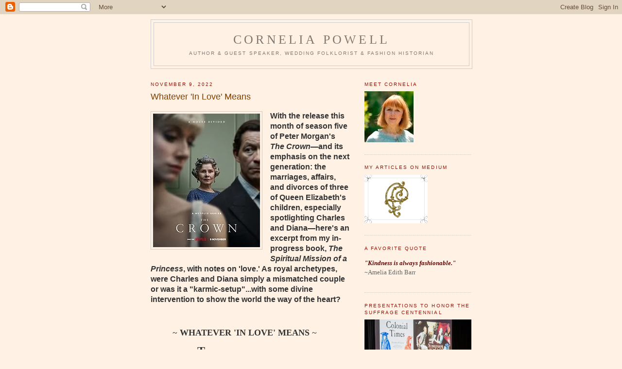

--- FILE ---
content_type: text/html; charset=UTF-8
request_url: https://www.corneliapowell.com/2022/11/
body_size: 19345
content:
<!DOCTYPE html>
<html dir='ltr' xmlns='http://www.w3.org/1999/xhtml' xmlns:b='http://www.google.com/2005/gml/b' xmlns:data='http://www.google.com/2005/gml/data' xmlns:expr='http://www.google.com/2005/gml/expr'>
<head>
<link href='https://www.blogger.com/static/v1/widgets/2944754296-widget_css_bundle.css' rel='stylesheet' type='text/css'/>
<meta content='text/html; charset=UTF-8' http-equiv='Content-Type'/>
<meta content='blogger' name='generator'/>
<link href='https://www.corneliapowell.com/favicon.ico' rel='icon' type='image/x-icon'/>
<link href='https://www.corneliapowell.com/2022/11/' rel='canonical'/>
<link rel="alternate" type="application/atom+xml" title="Cornelia Powell  - Atom" href="https://www.corneliapowell.com/feeds/posts/default" />
<link rel="alternate" type="application/rss+xml" title="Cornelia Powell  - RSS" href="https://www.corneliapowell.com/feeds/posts/default?alt=rss" />
<link rel="service.post" type="application/atom+xml" title="Cornelia Powell  - Atom" href="https://www.blogger.com/feeds/4554153121297452740/posts/default" />
<!--Can't find substitution for tag [blog.ieCssRetrofitLinks]-->
<meta content='https://www.corneliapowell.com/2022/11/' property='og:url'/>
<meta content='Cornelia Powell ' property='og:title'/>
<meta content='author &amp;amp; guest speaker, wedding folklorist &amp;amp; fashion historian' property='og:description'/>
<title>Cornelia Powell : November 2022</title>
<style id='page-skin-1' type='text/css'><!--
/*
-----------------------------------------------
Blogger Template Style
Name:     Minima
Date:     26 Feb 2004
Updated by: Blogger Team
----------------------------------------------- */
/* Use this with templates/template-twocol.html */
body {
background:#fff1e3;
margin:0;
color:#333333;
font:x-small Georgia Serif;
font-size/* */:/**/small;
font-size: /**/small;
text-align: center;
}
a:link {
color:#940f04;
text-decoration:none;
}
a:visited {
color:#999999;
text-decoration:none;
}
a:hover {
color:#804000;
text-decoration:underline;
}
a img {
border-width:0;
}
/* Header
-----------------------------------------------
*/
#header-wrapper {
width:660px;
margin:0 auto 10px;
border:1px solid #cccccc;
}
#header-inner {
background-position: center;
margin-left: auto;
margin-right: auto;
}
#header {
margin: 5px;
border: 1px solid #cccccc;
text-align: center;
color:#807972;
}
#header h1 {
margin:5px 5px 0;
padding:15px 20px .25em;
line-height:1.2em;
text-transform:uppercase;
letter-spacing:.2em;
font: normal normal 200% Georgia, Serif;
}
#header a {
color:#807972;
text-decoration:none;
}
#header a:hover {
color:#807972;
}
#header .description {
margin:0 5px 5px;
padding:0 20px 15px;
max-width:700px;
text-transform:uppercase;
letter-spacing:.2em;
line-height: 1.4em;
font: normal normal 78% 'Trebuchet MS', Trebuchet, Arial, Verdana, Sans-serif;
color: #807972;
}
#header img {
margin-left: auto;
margin-right: auto;
}
/* Outer-Wrapper
----------------------------------------------- */
#outer-wrapper {
width: 660px;
margin:0 auto;
padding:10px;
text-align:left;
font: normal normal 100% Trebuchet, Trebuchet MS, Arial, sans-serif;
}
#main-wrapper {
width: 410px;
float: left;
word-wrap: break-word; /* fix for long text breaking sidebar float in IE */
overflow: hidden;     /* fix for long non-text content breaking IE sidebar float */
}
#sidebar-wrapper {
width: 220px;
float: right;
word-wrap: break-word; /* fix for long text breaking sidebar float in IE */
overflow: hidden;      /* fix for long non-text content breaking IE sidebar float */
}
/* Headings
----------------------------------------------- */
h2 {
margin:1.5em 0 .75em;
font:normal normal 78% 'Trebuchet MS',Trebuchet,Arial,Verdana,Sans-serif;
line-height: 1.4em;
text-transform:uppercase;
letter-spacing:.2em;
color:#940f04;
}
/* Posts
-----------------------------------------------
*/
h2.date-header {
margin:1.5em 0 .5em;
}
.post {
margin:.5em 0 1.5em;
border-bottom:1px dotted #cccccc;
padding-bottom:1.5em;
}
.post h3 {
margin:.25em 0 0;
padding:0 0 4px;
font-size:140%;
font-weight:normal;
line-height:1.4em;
color:#804000;
}
.post h3 a, .post h3 a:visited, .post h3 strong {
display:block;
text-decoration:none;
color:#804000;
font-weight:normal;
}
.post h3 strong, .post h3 a:hover {
color:#333333;
}
.post-body {
margin:0 0 .75em;
line-height:1.6em;
}
.post-body blockquote {
line-height:1.3em;
}
.post-footer {
margin: .75em 0;
color:#940f04;
text-transform:uppercase;
letter-spacing:.1em;
font: normal normal 78% 'Trebuchet MS', Trebuchet, Arial, Verdana, Sans-serif;
line-height: 1.4em;
}
.comment-link {
margin-left:.6em;
}
.post img, table.tr-caption-container {
padding:4px;
border:1px solid #cccccc;
}
.tr-caption-container img {
border: none;
padding: 0;
}
.post blockquote {
margin:1em 20px;
}
.post blockquote p {
margin:.75em 0;
}
/* Comments
----------------------------------------------- */
#comments h4 {
margin:1em 0;
font-weight: bold;
line-height: 1.4em;
text-transform:uppercase;
letter-spacing:.2em;
color: #940f04;
}
#comments-block {
margin:1em 0 1.5em;
line-height:1.6em;
}
#comments-block .comment-author {
margin:.5em 0;
}
#comments-block .comment-body {
margin:.25em 0 0;
}
#comments-block .comment-footer {
margin:-.25em 0 2em;
line-height: 1.4em;
text-transform:uppercase;
letter-spacing:.1em;
}
#comments-block .comment-body p {
margin:0 0 .75em;
}
.deleted-comment {
font-style:italic;
color:gray;
}
#blog-pager-newer-link {
float: left;
}
#blog-pager-older-link {
float: right;
}
#blog-pager {
text-align: center;
}
.feed-links {
clear: both;
line-height: 2.5em;
}
/* Sidebar Content
----------------------------------------------- */
.sidebar {
color: #666666;
line-height: 1.5em;
}
.sidebar ul {
list-style:none;
margin:0 0 0;
padding:0 0 0;
}
.sidebar li {
margin:0;
padding-top:0;
padding-right:0;
padding-bottom:.25em;
padding-left:15px;
text-indent:-15px;
line-height:1.5em;
}
.sidebar .widget, .main .widget {
border-bottom:1px dotted #cccccc;
margin:0 0 1.5em;
padding:0 0 1.5em;
}
.main .Blog {
border-bottom-width: 0;
}
/* Profile
----------------------------------------------- */
.profile-img {
float: left;
margin-top: 0;
margin-right: 5px;
margin-bottom: 5px;
margin-left: 0;
padding: 4px;
border: 1px solid #cccccc;
}
.profile-data {
margin:0;
text-transform:uppercase;
letter-spacing:.1em;
font: normal normal 78% 'Trebuchet MS', Trebuchet, Arial, Verdana, Sans-serif;
color: #940f04;
font-weight: bold;
line-height: 1.6em;
}
.profile-datablock {
margin:.5em 0 .5em;
}
.profile-textblock {
margin: 0.5em 0;
line-height: 1.6em;
}
.profile-link {
font: normal normal 78% 'Trebuchet MS', Trebuchet, Arial, Verdana, Sans-serif;
text-transform: uppercase;
letter-spacing: .1em;
}
/* Footer
----------------------------------------------- */
#footer {
width:660px;
clear:both;
margin:0 auto;
padding-top:15px;
line-height: 1.6em;
text-transform:uppercase;
letter-spacing:.1em;
text-align: center;
}

--></style>
<link href='https://www.blogger.com/dyn-css/authorization.css?targetBlogID=4554153121297452740&amp;zx=52e29bea-3139-4f22-9fbc-d24a0953c9c0' media='none' onload='if(media!=&#39;all&#39;)media=&#39;all&#39;' rel='stylesheet'/><noscript><link href='https://www.blogger.com/dyn-css/authorization.css?targetBlogID=4554153121297452740&amp;zx=52e29bea-3139-4f22-9fbc-d24a0953c9c0' rel='stylesheet'/></noscript>
<meta name='google-adsense-platform-account' content='ca-host-pub-1556223355139109'/>
<meta name='google-adsense-platform-domain' content='blogspot.com'/>

</head>
<body>
<div class='navbar section' id='navbar'><div class='widget Navbar' data-version='1' id='Navbar1'><script type="text/javascript">
    function setAttributeOnload(object, attribute, val) {
      if(window.addEventListener) {
        window.addEventListener('load',
          function(){ object[attribute] = val; }, false);
      } else {
        window.attachEvent('onload', function(){ object[attribute] = val; });
      }
    }
  </script>
<div id="navbar-iframe-container"></div>
<script type="text/javascript" src="https://apis.google.com/js/platform.js"></script>
<script type="text/javascript">
      gapi.load("gapi.iframes:gapi.iframes.style.bubble", function() {
        if (gapi.iframes && gapi.iframes.getContext) {
          gapi.iframes.getContext().openChild({
              url: 'https://www.blogger.com/navbar/4554153121297452740?origin\x3dhttps://www.corneliapowell.com',
              where: document.getElementById("navbar-iframe-container"),
              id: "navbar-iframe"
          });
        }
      });
    </script><script type="text/javascript">
(function() {
var script = document.createElement('script');
script.type = 'text/javascript';
script.src = '//pagead2.googlesyndication.com/pagead/js/google_top_exp.js';
var head = document.getElementsByTagName('head')[0];
if (head) {
head.appendChild(script);
}})();
</script>
</div></div>
<div id='outer-wrapper'><div id='wrap2'>
<!-- skip links for text browsers -->
<span id='skiplinks' style='display:none;'>
<a href='#main'>skip to main </a> |
      <a href='#sidebar'>skip to sidebar</a>
</span>
<div id='header-wrapper'>
<div class='header section' id='header'><div class='widget Header' data-version='1' id='Header1'>
<div id='header-inner'>
<div class='titlewrapper'>
<h1 class='title'>
<a href='https://www.corneliapowell.com/'>
Cornelia Powell 
</a>
</h1>
</div>
<div class='descriptionwrapper'>
<p class='description'><span>author &amp; guest speaker, wedding folklorist &amp; fashion historian</span></p>
</div>
</div>
</div></div>
</div>
<div id='content-wrapper'>
<div id='crosscol-wrapper' style='text-align:center'>
<div class='crosscol no-items section' id='crosscol'></div>
</div>
<div id='main-wrapper'>
<div class='main section' id='main'><div class='widget Blog' data-version='1' id='Blog1'>
<div class='blog-posts hfeed'>

          <div class="date-outer">
        
<h2 class='date-header'><span>November 9, 2022</span></h2>

          <div class="date-posts">
        
<div class='post-outer'>
<div class='post hentry'>
<a name='7965618212256967254'></a>
<h3 class='post-title entry-title'>
<a href='https://www.corneliapowell.com/2022/11/whatever-in-love-means.html'>Whatever 'In Love' Means</a>
</h3>
<div class='post-header'>
<div class='post-header-line-1'></div>
</div>
<div class='post-body entry-content'>
<p><span style="font-family: georgia; font-size: medium;"></span></p><div class="separator" style="clear: both; text-align: center;"><span style="font-family: georgia; font-size: medium;"><a href="https://blogger.googleusercontent.com/img/b/R29vZ2xl/AVvXsEinrEeXTVLo2vIgfw-p0Ny8tEaBryMcbimYMKCATt2qA8GMnyzaDfTIU44lieOlwOJ-leeRQ9P8ilZaWAf0w4bqHyBLmNQEu9NuIJV8wqYckH4FEv6bijEoQYugJxXZWaaWa6p_bJ3-nqh3KRZhZQy8xd1B2nbBkQHdoF9rDXPZCDqQCjSZiIRFR0T1GA/s275/The_Crown_season_5.jpg.webp" style="clear: left; float: left; margin-bottom: 1em; margin-right: 1em;"><img border="0" data-original-height="275" data-original-width="220" height="275" src="https://blogger.googleusercontent.com/img/b/R29vZ2xl/AVvXsEinrEeXTVLo2vIgfw-p0Ny8tEaBryMcbimYMKCATt2qA8GMnyzaDfTIU44lieOlwOJ-leeRQ9P8ilZaWAf0w4bqHyBLmNQEu9NuIJV8wqYckH4FEv6bijEoQYugJxXZWaaWa6p_bJ3-nqh3KRZhZQy8xd1B2nbBkQHdoF9rDXPZCDqQCjSZiIRFR0T1GA/s1600/The_Crown_season_5.jpg.webp" width="220" /></a></span></div><span style="font-size: medium;"><span style="font-family: arial;"><b>With the release this month of season five of Peter Morgan's <i>The Crown</i><span style="text-indent: 48px;">&#8212;and its emphasis on the next generation: the marriages, affairs, and divorces of three of Queen Elizabeth's children, especially spotlighting Charles and Diana</span></b></span><span style="text-indent: 48px;"><span style="font-family: arial;"><b>&#8212;here's an excerpt from my in-progress book, <i>The Spiritual Mission of a Princess</i>, with notes on 'love.' As royal archetypes, were Charles and Diana simply a mismatched couple or was it a "karmic-setup"...with some divine intervention to show the world the way of the heart?</b></span><span style="font-family: georgia;">&nbsp;</span></span></span><p></p><p><b style="text-align: center;"><span style="font-size: medium;">&nbsp; &nbsp;&nbsp;</span></b></p><p><b style="font-family: &quot;Times New Roman&quot;, serif; font-size: large; text-align: center; text-indent: 0.5in;">&nbsp; &nbsp; &nbsp; &nbsp; &nbsp;</b><span style="font-family: &quot;Times New Roman&quot;, serif; font-size: large; text-align: center; text-indent: 0.5in;">~</span><b style="font-family: &quot;Times New Roman&quot;, serif; font-size: large; text-align: center; text-indent: 0.5in;">&nbsp;W</b><b style="font-family: &quot;Times New Roman&quot;, serif; font-size: large; text-align: center; text-indent: 0.5in;">HATEVER 'IN LOVE' MEANS </b><span style="font-family: &quot;Times New Roman&quot;, serif; font-size: large; text-align: center; text-indent: 0.5in;">~</span></p><p class="MsoNormal" style="line-height: normal; margin-left: 0.5in; text-indent: 0.5in;"><b style="font-family: &quot;Times New Roman&quot;, serif; text-indent: 0.5in;"><span style="font-size: x-large;">T</span></b><span style="font-family: georgia;"><span style="font-size: 12pt; text-indent: 0.5in;">hrough the ages,
history shows that members of royalty&#8212;including Charles, Prince of Wales&#8212;&#8220;was
not encouraged or expected to follow their hearts into marriage,&#8221; as author
Caroline Weber wrote in her book review of </span><i style="font-size: 12pt; text-indent: 0.5in;">The Diana Chronicles</i><span style="font-size: 12pt; text-indent: 0.5in;">. It was
dynastic duty first: a decision about which marital alliance would best serve
the realm and which eligible woman would be most likely to produce a male heir.
It was about power, ownership, control.</span></span></p><p class="MsoNormal" style="line-height: normal; margin-left: 0.5in; text-indent: 0.5in;"><span style="font-family: georgia; font-size: 12pt; line-height: 107%; mso-ansi-language: EN-US; mso-bidi-language: AR-SA; mso-fareast-font-family: Calibri; mso-fareast-language: EN-US; mso-fareast-theme-font: minor-latin;">

<span style="font-size: 12pt; line-height: 107%;">Since the desire of one&#8217;s
heart was not part of the equation in this extremely patriarchal system of
marriage&#8212;where little value was put on love&#8212;then if you happened to be in love
with someone who wasn&#8217;t suited for the job of royal wife or husband, consequently
your lover was either forgotten or set aside for later affairs. <b>This was just
the way it was, until it wasn&#8217;t.</b></span></span></p><p class="MsoNormal" style="line-height: normal; margin-left: 0.5in; text-align: center; text-indent: 0.5in;"><span style="font-size: 12pt; line-height: 107%; mso-ansi-language: EN-US; mso-bidi-language: AR-SA; mso-fareast-font-family: Calibri; mso-fareast-language: EN-US; mso-fareast-theme-font: minor-latin;"><span style="font-family: georgia; font-size: 12pt; line-height: 107%;">~ ~ ~</span></span></p><p class="MsoNormal" style="line-height: normal; margin-left: 0.5in; text-align: left; text-indent: 0.5in;"><span style="font-family: georgia;"><span style="font-size: 12pt; text-indent: 0.5in;">&#8220;In the history of
the human race, the idea of romance as the prelude to marriage is very rare,&#8221;
Alistair Cooke wrote in &#8220;The Quest for a Royal Bride&#8221; in a July 1981 </span><i style="font-size: 12pt; text-indent: 0.5in;">Parade</i><span style="font-size: 12pt; text-indent: 0.5in;">
magazine article featuring the upcoming wedding of Charles and Diana. &#8220;It must
come as a shock to many people to be reminded that today most marriages, high
and low, in the great majority of countries, are arranged, and that the
choosing is not done by the partners,&#8221; the British historian continued. &#8220;It is
true, in a particular sense, of royalty. </span><b style="font-size: 12pt; text-indent: 0.5in;">For hundreds of years, love has been
the least essential element of a royal marriage.</b><span style="font-size: 12pt; text-indent: 0.5in;"> There are certain precise
conditions. Once these are met, if the partners also come to love each other,
so much the better.&#8221; And declaring only days before their wedding, in his
famously lighthearted way, Cooke said that if Charles and Diana indeed loved
each other, it would be considered &#8220;a happy accident.&#8221;</span></span></p><p class="MsoNormal" style="line-height: normal; margin-left: 0.5in; text-indent: 0.5in;"></p><table align="center" cellpadding="0" cellspacing="0" class="tr-caption-container" style="margin-left: auto; margin-right: auto;"><tbody><tr><td style="text-align: center;"><a href="https://blogger.googleusercontent.com/img/b/R29vZ2xl/AVvXsEjqmmJG42bcsU8gKtVoLIR6fnD6yIt6GBtIqRBxmuByi8WEIDK4l71B2eYQ_E4K2mTNkRR3lYFCTkl4ykTHvlCRANUqRgjb4wfvolCl1JZed1pcZseSCXONhjf_EMC2wGdrEkVE2vKhV_-ueuAARj4yC6eIqy-XMkg40_naM4KOPlXIjYmRWKYY1cZbRg/s2560/GL-RoyalsCrown-LEDE.jpg" style="margin-left: auto; margin-right: auto;"><img border="0" data-original-height="1440" data-original-width="2560" height="180" src="https://blogger.googleusercontent.com/img/b/R29vZ2xl/AVvXsEjqmmJG42bcsU8gKtVoLIR6fnD6yIt6GBtIqRBxmuByi8WEIDK4l71B2eYQ_E4K2mTNkRR3lYFCTkl4ykTHvlCRANUqRgjb4wfvolCl1JZed1pcZseSCXONhjf_EMC2wGdrEkVE2vKhV_-ueuAARj4yC6eIqy-XMkg40_naM4KOPlXIjYmRWKYY1cZbRg/s320/GL-RoyalsCrown-LEDE.jpg" width="320" /></a></td></tr><tr><td class="tr-caption" style="text-align: center;"><span style="font-family: arial; font-size: xx-small;"><b>Engagement photo,left, Diana &amp; Charles, right "The Crown" season four</b></span></td></tr></tbody></table><p></p><p class="MsoNormal" style="line-height: normal; margin-left: 0.5in; text-indent: 0.5in;"><span style="font-family: georgia;"><span style="font-size: 12pt;">As writer and
humorist Nora Ephron said: &#8220;You can never know the truth of anyone&#8217;s marriage,
including your own.&#8221; <b>Underneath all the soap opera of the Wales&#8217; arranged
marriage (which pretended it was not)</b>, we don&#8217;t know much about the moments of sweetness, love and support
that both Charles and Diana said were there. But we do know there was
turmoil&#8212;and duplicity. Historically, in the times when arranged marriages were
more typical than not, it was accepted as normal for royal and aristocratic men
to have a discreetly-handled lover&#8212;and Charles took advantage of the system.
But in the changing social culture of the late-twentieth century (including the
evolving women&#8217;s movements), compounded by the tabloid press now exposing the
private lives of royals, it all seemed hypocritical and vastly out-of-date. <b>And
the young Diana was having no part of the hypocrisy!&nbsp; &#8220;For the first time this century,&#8221; as feminist
author Beatrix Campbell wrote in 1998, &#8220;a woman called a future king to account
for his behavior as a man.&#8221;</b> Diana not only denounced the archaic monarchic code
of &#8220;men will be men&#8221; (and the one where women stay quiet, don</span><span style="font-size: 16px;">&#8217;</span><span style="font-size: 12pt; text-indent: 0.5in;">t complain so not to rock the royal boat), but exposed the similar double-standard code of the
patriarchy held by many men around the world.</span></span></p>

<p class="MsoNormal" style="line-height: normal; margin-left: 0.5in; text-indent: 0.5in;"><span style="font-family: georgia;"><span style="font-size: 12pt;">There were
probably many feelings and emotions that pushed Diana to <b>go public about the
disappointments of her marriage</b>. There was hurt and jealousy&nbsp;</span><span style="font-size: 16px;">over her husband&#8217;s infidelity</span><span style="font-size: 12pt; text-indent: 0.5in;">, anger and
disappointment, perhaps embarrassment. But
underneath it all, I&#8217;d say there was the heart-achingly desire to be loved. (If
not by her husband, then at least by her sympathetic public.)&nbsp;&nbsp;</span></span></p>

<p class="MsoNormal" style="line-height: normal; margin-left: 0.5in; text-indent: 0.5in;"><span style="font-size: 12pt;"></span></p><div class="separator" style="clear: both; font-family: &quot;Times New Roman&quot;, serif; text-align: center;"><a href="https://blogger.googleusercontent.com/img/b/R29vZ2xl/AVvXsEgs9YcUL9mEmeGMTC_s3doc8WLYCAXN6hE9NTLBivGUE4iF_JzPlUrGoTvdFnjqAToLp1OnXumIj7sN2jVlDYtCbojcFOrPCWwlTsxlIZIqkmoJ7HxbBgv77p2aei9XpSZ75ZblVZwX4jSQv2VjsrmtZymX-m80u2F9B4UDo3MjIOE85ZwFBSXRWp_YEA/s1280/x720.jpg" style="margin-left: 1em; margin-right: 1em;"><img border="0" data-original-height="720" data-original-width="1280" height="180" src="https://blogger.googleusercontent.com/img/b/R29vZ2xl/AVvXsEgs9YcUL9mEmeGMTC_s3doc8WLYCAXN6hE9NTLBivGUE4iF_JzPlUrGoTvdFnjqAToLp1OnXumIj7sN2jVlDYtCbojcFOrPCWwlTsxlIZIqkmoJ7HxbBgv77p2aei9XpSZ75ZblVZwX4jSQv2VjsrmtZymX-m80u2F9B4UDo3MjIOE85ZwFBSXRWp_YEA/s320/x720.jpg" width="320" /></a></div><p></p><p class="MsoNormal" style="line-height: normal; margin-left: 0.5in; text-indent: 0.5in;"><span style="font-family: georgia; font-size: medium;">Nevertheless, <b>&#8220;every relationship I have ever looked at Astrologically,&#8221; Steffan Vanel states, &#8220;can be seen as a &#8216;karmic set-up&#8217; revealing what the evolving souls knew they would do to each other.&#8221; And it was true about Charles and Diana. </b>&#8220;Conflictual [sic] as well as complimentary,&#8221; wrote Martha Caldwell about the astrological karma between Diana and Charles according to Vanel&#8217;s research. &#8220;Diana and Charles were perfect for each other in light of what they came to Earth to learn in this lifetime. Much of Diana&#8217;s karma surrounds her experience of relationship, so it is with Charles that she worked on her most troublesome issues.&#8221; Vanel picked up from there: &#8220;The karmic lesson for Charles has been to look inside himself to know who he really is. Diana was the perfect manifestation of a force which would pull the rug out from under his over-identification with role in his life to help him in his own evolution.&#8221;</span></p><p class="MsoNormal" style="line-height: normal; margin-left: 0.5in; text-align: center; text-indent: 0.5in;"><span style="font-size: 12pt; text-indent: 0.5in;"><span style="font-family: georgia;">~ ~ ~</span></span></p><p class="MsoNormal" style="line-height: normal; margin-left: 0.5in; text-indent: 0.5in;"><span style="font-family: georgia;"><span style="font-size: 12pt; text-indent: 0.5in;"><b>Prince Charles
caused quite a stir with his &#8220;whatever &#8216;in love&#8217; means&#8221; statement during an
interview with his young fiancée.</b> But philosopher and writer Alain de Botton
would have understood Charles&#8217; frustration. Since his first book, a novel titled </span><i style="font-size: 12pt; text-indent: 0.5in;">On
Love</i><span style="font-size: 12pt; text-indent: 0.5in;">, de Botton combined the theme of love and relationship in his writing
and teaching, but not in a conventional way. The novel&#8217;s first line reads:
&#8220;Every fall into love involves the triumph of hope over knowledge.&#8221;&nbsp;</span></span></p><p class="MsoNormal" style="line-height: normal; margin-left: 0.5in; text-indent: 0.5in;"><span style="font-family: georgia;"><span style="font-size: 12pt;">&#8220;Compatibility,&#8221; de
Botton later wrote, &#8220;is an achievement of love. It cannot be its precondition.&#8221;
<b>His essay &#8220;Why You Will Marry the Wrong Person,&#8221;</b> explained </span><i style="font-size: 12pt;">On Being</i><span style="font-size: 12pt;">
radio host Krista Tippett, &#8220;was, amazingly, the most-read article in the </span><i style="font-size: 12pt;">New
York Times</i><span style="font-size: 12pt;"> in the news-drenched year of 2016. As people, and as a culture,
de Botton says, we would be much saner and happier if we reexamined our very
view of love. Nowhere do we realistically teach ourselves and our children,&#8221;
Tippett continued, &#8220;how love deepens and stumbles, survives and evolves over
time, and how that process has much more to do with ourselves than with what is
right or wrong about our partner.&#8221;</span></span></p><p align="center" class="MsoNormal" style="line-height: normal; margin-left: 0.5in; text-align: center; text-indent: 0.5in;"><a href="https://blogger.googleusercontent.com/img/b/R29vZ2xl/AVvXsEh6Up5kdPJ3jRH7KqMV0t29vk7CcOwzHQadQ72hW0saHKt4Nr3CeVhiwBbcS0vFsS72QluxeqTcLwDQKSLkTUA-hMbTa0-HVeA4AuFhocWpuCFbdybAzLWnwO-66w479vrgJFON1VQQUA1e3q0kiZ2kP_BkHnUXqIwfD--WHJWxuGTf5zlPksDoLmP4Dg/s2400/PrinceCharles-Camilla.jpg" style="font-family: &quot;Times New Roman&quot;, serif; font-size: 12pt; font-weight: bold; margin-left: 1em; margin-right: 1em; text-indent: 0.5in;"><img border="0" data-original-height="1600" data-original-width="2400" height="213" src="https://blogger.googleusercontent.com/img/b/R29vZ2xl/AVvXsEh6Up5kdPJ3jRH7KqMV0t29vk7CcOwzHQadQ72hW0saHKt4Nr3CeVhiwBbcS0vFsS72QluxeqTcLwDQKSLkTUA-hMbTa0-HVeA4AuFhocWpuCFbdybAzLWnwO-66w479vrgJFON1VQQUA1e3q0kiZ2kP_BkHnUXqIwfD--WHJWxuGTf5zlPksDoLmP4Dg/s320/PrinceCharles-Camilla.jpg" width="320" /></a></p><p></p><p class="MsoNormal" style="line-height: normal; margin-left: 0.5in; text-indent: 0.5in;"><span style="font-family: georgia;"><span style="font-size: 12pt;">W</span><span style="font-size: 12pt; text-indent: 0.5in;"><span>e are inside a profoundly evolving world; a fundamental consciousness shift is occurring and the nature of our relationships and what we desire from them are shifting as well. But many people have been stuck in the old paradigm, expecting satisfying relationships inside an outdated model.&nbsp;<b>If we are indeed all here to grow and evolve and assist with each other&#8217;s evolution, then it&#8217;s time to open our hearts&#8212;wide with generosity and compassion&#8212;so we <i>see</i> each other with love.</b>&nbsp;And sometimes o</span></span><span style="font-size: 12pt; text-indent: 0.5in;"><span>ur guides into a new way of <i>being related</i> are unexpected ones. During her life within the archaic institution of the British monarchy and its duty-bound royal family, Princess Diana called out its hard-edged, mindset of &#8220;duty over love&#8221; and declared that she led with the heart, not with the head, and that love, real&nbsp;<i>love</i>, must always come first. It was a lesson passed on to her sons, as well as to her former husband.</span></span></span></p><p class="MsoNormal" style="line-height: normal; margin-left: 0.5in; text-indent: 0.5in;"><span style="font-family: georgia;"><span style="font-size: 12pt; text-indent: 0.5in;">So w</span><span style="font-size: 12pt; text-indent: 0.5in;">hether in a
romantic relationship or just living day-to-day out in the world, there&#8217;s simply
this, in the words of Marianne Williamson: <b>&#8220;You are loved, and your purpose is
to love.&#8221;</b>&nbsp;</span><span style="font-size: 12pt; text-indent: 0.5in;">~</span></span></p><div class="separator" style="clear: both; text-align: center;"><a href="https://blogger.googleusercontent.com/img/b/R29vZ2xl/AVvXsEjJEa2d48a_h2SOMxvvc-njg9vTv8elbRDeeAALhAb8K5u_DOOhSImuKlSlkjm57jI-vF8sV6Sm5MmZlLyvNXNhXcOzA9MRPC_gv21apzzh52abdBlwMnF7qdFgKqzQ6RN4WDo8xKRh2Wv79_q-M9I2jLP9mV01qj8aBO_qg2Ygii59fj_n_IL3EdZc7g/s1280/maxresdefault%20(1).jpg" style="margin-left: 1em; margin-right: 1em;"><img border="0" data-original-height="720" data-original-width="1280" height="180" src="https://blogger.googleusercontent.com/img/b/R29vZ2xl/AVvXsEjJEa2d48a_h2SOMxvvc-njg9vTv8elbRDeeAALhAb8K5u_DOOhSImuKlSlkjm57jI-vF8sV6Sm5MmZlLyvNXNhXcOzA9MRPC_gv21apzzh52abdBlwMnF7qdFgKqzQ6RN4WDo8xKRh2Wv79_q-M9I2jLP9mV01qj8aBO_qg2Ygii59fj_n_IL3EdZc7g/s320/maxresdefault%20(1).jpg" width="320" /></a></div><span style="font-family: &quot;Times New Roman&quot;, serif; font-size: 12pt; text-indent: 0.5in;"><br /></span><p></p>
<div style='clear: both;'></div>
</div>
<div class='post-footer'>
<div class='post-footer-line post-footer-line-1'><span class='post-author vcard'>
Posted by
<span class='fn'>Cornelia Powell</span>
</span>
<span class='post-timestamp'>
at
<a class='timestamp-link' href='https://www.corneliapowell.com/2022/11/whatever-in-love-means.html' rel='bookmark' title='permanent link'><abbr class='published' title='2022-11-09T14:17:00-05:00'>2:17&#8239;PM</abbr></a>
</span>
<span class='post-comment-link'>
<a class='comment-link' href='https://www.corneliapowell.com/2022/11/whatever-in-love-means.html#comment-form' onclick=''>0
comments</a>
</span>
<span class='post-icons'>
<span class='item-action'>
<a href='https://www.blogger.com/email-post/4554153121297452740/7965618212256967254' title='Email Post'>
<img alt="" class="icon-action" height="13" src="//img1.blogblog.com/img/icon18_email.gif" width="18">
</a>
</span>
<span class='item-control blog-admin pid-947232070'>
<a href='https://www.blogger.com/post-edit.g?blogID=4554153121297452740&postID=7965618212256967254&from=pencil' title='Edit Post'>
<img alt='' class='icon-action' height='18' src='https://resources.blogblog.com/img/icon18_edit_allbkg.gif' width='18'/>
</a>
</span>
</span>
</div>
<div class='post-footer-line post-footer-line-2'><span class='post-labels'>
Labels:
<a href='https://www.corneliapowell.com/search/label/%22The%20Crown%22' rel='tag'>&quot;The Crown&quot;</a>,
<a href='https://www.corneliapowell.com/search/label/%22The%20Diana%20Chronicles%22' rel='tag'>&quot;The Diana Chronicles&quot;</a>,
<a href='https://www.corneliapowell.com/search/label/%22The%20Spiritual%20Mission%20of%20a%20Princess%22' rel='tag'>&quot;The Spiritual Mission of a Princess&quot;</a>,
<a href='https://www.corneliapowell.com/search/label/Alain%20de%20Botton' rel='tag'>Alain de Botton</a>,
<a href='https://www.corneliapowell.com/search/label/Beatrix%20Campbell' rel='tag'>Beatrix Campbell</a>,
<a href='https://www.corneliapowell.com/search/label/Krista%20Tippett' rel='tag'>Krista Tippett</a>,
<a href='https://www.corneliapowell.com/search/label/Peter%20Morgan' rel='tag'>Peter Morgan</a>,
<a href='https://www.corneliapowell.com/search/label/Prince%20Charles' rel='tag'>Prince Charles</a>,
<a href='https://www.corneliapowell.com/search/label/Princess%20Diana' rel='tag'>Princess Diana</a>,
<a href='https://www.corneliapowell.com/search/label/Queen%20Elizabeth%20II' rel='tag'>Queen Elizabeth II</a>,
<a href='https://www.corneliapowell.com/search/label/Steffan%20Vanel' rel='tag'>Steffan Vanel</a>
</span>
</div>
<div class='post-footer-line post-footer-line-3'></div>
</div>
</div>
</div>

        </div></div>
      
</div>
<div class='blog-pager' id='blog-pager'>
<span id='blog-pager-newer-link'>
<a class='blog-pager-newer-link' href='https://www.corneliapowell.com/search?updated-max=2023-05-06T16:40:00-04:00&max-results=6&reverse-paginate=true' id='Blog1_blog-pager-newer-link' title='Newer Posts'>Newer Posts</a>
</span>
<span id='blog-pager-older-link'>
<a class='blog-pager-older-link' href='https://www.corneliapowell.com/search?updated-max=2022-11-09T14:17:00-05:00&max-results=6' id='Blog1_blog-pager-older-link' title='Older Posts'>Older Posts</a>
</span>
<a class='home-link' href='https://www.corneliapowell.com/'>Home</a>
</div>
<div class='clear'></div>
<div class='blog-feeds'>
<div class='feed-links'>
Subscribe to:
<a class='feed-link' href='https://www.corneliapowell.com/feeds/posts/default' target='_blank' type='application/atom+xml'>Comments (Atom)</a>
</div>
</div>
</div></div>
</div>
<div id='sidebar-wrapper'>
<div class='sidebar section' id='sidebar'><div class='widget Image' data-version='1' id='Image8'>
<h2>Meet Cornelia</h2>
<div class='widget-content'>
<a href='https://corneliapowellweddings.blogspot.com/p/meet-cornelia.html'>
<img alt='Meet Cornelia' height='105' id='Image8_img' src='https://blogger.googleusercontent.com/img/b/R29vZ2xl/AVvXsEhga6fBjy5HnfBTAgkkewpz9raRbAMflvF0MNqAL1qqyllZLJ_YtdfHERDTXCXBfjK505G_hxd8E15k5LRGtuX3PjtQ73kWyiXb4yK3ZSxbAP_4hgWsSBM_b01ZzzQN-3xRX9-aSvHS6_f_/s220/3a-JBM_0086.jpg' width='101'/>
</a>
<br/>
</div>
<div class='clear'></div>
</div><div class='widget Image' data-version='1' id='Image1'>
<h2>My articles on MEDIUM</h2>
<div class='widget-content'>
<a href='https://corneliapowell.medium.com/'>
<img alt='My articles on MEDIUM' height='100' id='Image1_img' src='https://blogger.googleusercontent.com/img/b/R29vZ2xl/AVvXsEiFpBiTK9DiMKBHqKzl-qASBi8f7NJ302-hTpiQXfFJ3PUO5LKyQfBo7mltqUcESX5c5j7LhrCcKYBEc9OlK_lw2Hyh_kZI-xOWrEzBY6Dg_6pr6sCXm4tpn5HF11F5CdbNORsFVgQGvbTk/s130/CP-corneliarec_thmb.gif' width='130'/>
</a>
<br/>
</div>
<div class='clear'></div>
</div><div class='widget Text' data-version='1' id='Text2'>
<h2 class='title'>A Favorite Quote</h2>
<div class='widget-content'>
<p><span style="font-style: normal;font-size:100%;"><span =""   style="font-family:&quot;;color:#660000;"></span></span><span style="font-style: normal;"><em style="color: #660000; font-family: &quot;georgia&quot; , serif; font-size: 100%; font-weight: bold;">"Kindness is always fashionable."  </em></span><span style="font-style: normal;font-family:&quot;;font-size:100%;color:#660000;">~Amelia Edith Barr</span></p>
</div>
<div class='clear'></div>
</div><div class='widget Image' data-version='1' id='Image35'>
<h2>Presentations to honor the Suffrage Centennial</h2>
<div class='widget-content'>
<img alt='Presentations to honor the Suffrage Centennial' height='189' id='Image35_img' src='https://blogger.googleusercontent.com/img/b/R29vZ2xl/AVvXsEgjf4g9zun-3MRQv8rJmB3OxSUMRfmLxyjCjcyWBws9q_47CCB6b7XXNiXgkZYvMo9OhCRteBFIzTA4_wmLrNQjj4yABaZxCQBobqU6HDAzVoTOJkj0zxGlz14OI6HTjsJM6F8Te_S2UzdB/s220/Oct22.2019+AU2+-+Copy.jpg' width='220'/>
<br/>
<span class='caption'>Fall 2019 at Auburn University/College of Human Sciences</span>
</div>
<div class='clear'></div>
</div><div class='widget Text' data-version='1' id='Text6'>
<div class='widget-content'>
..............................................
</div>
<div class='clear'></div>
</div><div class='widget Image' data-version='1' id='Image3'>
<h2>Cornelia&#39;s articles on Revolutionary Women, Royal Weddings &amp; More</h2>
<div class='widget-content'>
<a href='https://www.confluencedaily.com/?s=Cornelia+Powell'>
<img alt='Cornelia&#39;s articles on Revolutionary Women, Royal Weddings &amp; More' height='180' id='Image3_img' src='https://blogger.googleusercontent.com/img/a/AVvXsEiB9-Hwm3M0r4lQFo8KiWmQ9-6dgFbN3wudbEcsReWp9ch2Vw1Brx6H1F1WiHcZsvk8qbiYuBkoapPQNdS7HVONV_RUyXji5IWVvkT8QrQ8M4AwBifgKi179ORZW6d5NMpIT0YZUUWAA46RDO2t0apQlyzoMZs-JCYIyCGg1FT5fDcC__2-v5nREtGUUA=s220' width='220'/>
</a>
<br/>
<span class='caption'>Published on Confluence Daily</span>
</div>
<div class='clear'></div>
</div><div class='widget Text' data-version='1' id='Text3'>
<h2 class='title'>Books by Cornelia:</h2>
<div class='widget-content'>
</div>
<div class='clear'></div>
</div><div class='widget Image' data-version='1' id='Image11'>
<div class='widget-content'>
<a href='https://www.amazon.com/End-Fairy-Tale-Bride-Princess-Rescued/dp/1505514886/ref=sr_1_1?s=books&ie=UTF8&qid=1513777065&sr=1-1&keywords=the+end+of+the+fairy-tale+bride'>
<img alt='' height='220' id='Image11_img' src='https://blogger.googleusercontent.com/img/b/R29vZ2xl/AVvXsEjrtT6k8qxYsB0ZZnkcThOadyFM1HkANRRWjBa4e734hvQGpBL2NKKPOZmRZBoSE6AnYxQuEl2Z9kp7gxCsrr5NfagxTVxFesOI_dd8pwhu3kB60HUu4id9UewYXQJbyTDWC3l7iavC864W/s220/EndofFairyTaleBride_FrontCvr+-+Copy.jpg' width='142'/>
</a>
<br/>
<span class='caption'>"The End of the Fairy-Tale Bride: For Better or Worse, How Princess Diana Rescued the Great White Wedding"</span>
</div>
<div class='clear'></div>
</div><div class='widget Image' data-version='1' id='Image2'>
<div class='widget-content'>
<a href='https://www.amazon.com/Brides-Ritual-Guide-Inside-Yourself/dp/1439254915/ref=sr_1_1?s=books&ie=UTF8&qid=1513955614&sr=1-1&keywords=the+bride%27s+ritual+guide'>
<img alt='' height='148' id='Image2_img' src='https://blogger.googleusercontent.com/img/b/R29vZ2xl/AVvXsEgK8VsEupTe8hqBd0zr3anb86wGjO4_r-cUnRvTZzJdQ5ZvB_q9Y8UHMQLRp566pPi2IEMA3G7DAqTpqfbrsM9ZqBPPjj_3gy6GlWJStjCo_jOVpmzdTCDTSFjBoglMImRoUarVaROwFD5v/s148/tbrg_cover_web.gif' width='99'/>
</a>
<br/>
<span class='caption'>"The Bride's Ritual Guide: Look Inside to Find Yourself" [Amazon bestseller]</span>
</div>
<div class='clear'></div>
</div><div class='widget Image' data-version='1' id='Image6'>
<div class='widget-content'>
<a href='https://www.amazon.com/Handkerchief-Has-Been-Thrown-Handkerchiefs/dp/1514294001/ref=sr_1_2?s=books&ie=UTF8&qid=1513955682&sr=8-2&keywords=the+handkerchief+has+been+thrown'>
<img alt='' height='220' id='Image6_img' src='https://blogger.googleusercontent.com/img/b/R29vZ2xl/AVvXsEjpVRLjFVLWzxRC5O-0PzZzKTiYvpp4PGjRqC_telYSGaegZDJXff5hj1DYWU2dsnNKtKgBYq8CiDWZXguVLWPUv1Wj0trmjrXrqz3njGqIuG0aeFekrrMIHfVJoWbcT2GXjA4cDxfsYPdH/s220/cover+smaller+-+Copy.jpg' width='142'/>
</a>
<br/>
<span class='caption'>"The Handkerchief Has Been Thrown! Something Old & Something New for Same-Sex Couples"</span>
</div>
<div class='clear'></div>
</div><div class='widget Text' data-version='1' id='Text4'>
<h2 class='title'>MUSEUM EXHIBITIONS:</h2>
<div class='widget-content'>
</div>
<div class='clear'></div>
</div><div class='widget Image' data-version='1' id='Image5'>
<h2>The Dinner Party by Judy Chicago</h2>
<div class='widget-content'>
<a href='https://www.brooklynmuseum.org/exhibitions/dinner_party/'>
<img alt='The Dinner Party by Judy Chicago' height='192' id='Image5_img' src='https://blogger.googleusercontent.com/img/a/AVvXsEji6N9k2FB6nv_tLkzhA_D0aJJwjqMz-MwNmxFoUd-vj6_RUIgn-dvvNHXJTp0n_N52FrybRseACNK6PJLwfR5B02VlSQe-g3eq4sAgNaLLpKJKBNgILxSFYL2K_eeDBepfxkH1gfPq0KTSqGXRKS_kv-VLiOweLnjQqbYGX5v4x0g3wM5Gh549R7TKG5Fc=s220' width='220'/>
</a>
<br/>
<span class='caption'>Center for Feminist Art at the Brooklyn Musuem</span>
</div>
<div class='clear'></div>
</div><div class='widget Image' data-version='1' id='Image4'>
<h2>Maria Tallchief: America's Prima Ballerina</h2>
<div class='widget-content'>
<a href='https://www.womenshistory.org/exhibits/maria-tallchief-americas-prima-ballerina'>
<img alt='Maria Tallchief: America&#39;s Prima Ballerina' height='61' id='Image4_img' src='https://blogger.googleusercontent.com/img/a/AVvXsEgVTVqNkgxvn_kdGfzOTa_8XqBpD2EjnuGjF2mXjf75g518Jm3aIPRYcibRMaqydaNsSrFQ9ny-0SDR80nu8kzQbMCLJmSniLXLWn490CroF_4OwS4BT01BuQYYQ5XYc9u9LXBVO71GpGvoWgmGNLciFzhTIq6gbrAIfpBdUB1J8LYFUozzekawq1tJp1TO=s220' width='220'/>
</a>
<br/>
<span class='caption'>National Women's History Museum (Online Exhibition)</span>
</div>
<div class='clear'></div>
</div><div class='widget Image' data-version='1' id='Image10'>
<h2>Center for Traditional Textiles of Cusco Peru</h2>
<div class='widget-content'>
<a href='https://thekindcraft.com/cusco-peru-textiles-cttc/'>
<img alt='Center for Traditional Textiles of Cusco Peru' height='147' id='Image10_img' src='https://blogger.googleusercontent.com/img/a/AVvXsEhBBUwqbqYXA6xEfu1eEXHqGkCMoNinAmm2mApF3tVDMnq9UqXjILbsNLFXkgjPNHDK8OS1lRN3fRwtd8hi1Y3Y91xji9vFTtMyKQlsqyuNpYN48KILPj7zfy6jqYQ1QkfqB4AuuBcRrVspUa7jM2TizpQk30cN6Sv1KKF3Rk8ae1T38ziNewrFxcRBcUMT=s220' width='220'/>
</a>
<br/>
<span class='caption'>"The Kindcraft"</span>
</div>
<div class='clear'></div>
</div><div class='widget Image' data-version='1' id='Image17'>
<h2>Museum Kaap Skil - Texel, Netherlands</h2>
<div class='widget-content'>
<a href='https://kaapskil.nl/en/discover/expositions/palmwood-wreck/'>
<img alt='Museum Kaap Skil - Texel, Netherlands' height='124' id='Image17_img' src='https://blogger.googleusercontent.com/img/a/AVvXsEjLifV7YfJraDrwK11qvXP7RHUYUxYow_QPiRYyeRsL0tan4niNzzFg7RejA8mzpoVjPA8hrNaXjZvATnUhLSYWrhT_t5ZVu2xR2QPfsTNZBFV7T_mV68KrI9pqzNPPbLExXrk3C8LMraUdRu3WEBV-KHuE0JRFBWbEVgsrI5lO8Jk-MRvb5zYxLT6nUQ=s220' width='220'/>
</a>
<br/>
<span class='caption'>Palmwood Wreck Exhibition - extraordinary gowns and other garments found in shipwreck from around 1650s. Restored for exhibition.</span>
</div>
<div class='clear'></div>
</div><div class='widget Image' data-version='1' id='Image7'>
<h2>Threads of Power</h2>
<div class='widget-content'>
<a href='https://exhibitions.bgc.bard.edu/threadsofpower/'>
<img alt='Threads of Power' height='68' id='Image7_img' src='https://blogger.googleusercontent.com/img/a/AVvXsEjilcdrmzfcCbfpMjtS4drWrNChkU6qI3rWBdIIkNHp8p_o0G_OidYHo3J-l_SE6RU2z3nPSzYdTaxmdO6jQq3-gkCewrA1uonSS5z2UkBjobH_bt364q3NBGdhy6bJWwy0OXBqI5p_TwoZz3nhdhNxtXNMhqlPJCgNQkSNAN7-xz7YeStPQo_MrSasfw=s220' width='220'/>
</a>
<br/>
<span class='caption'>Online Exhibition from Bard Graduate Center Gallery in NY</span>
</div>
<div class='clear'></div>
</div><div class='widget Subscribe' data-version='1' id='Subscribe1'>
<div style='white-space:nowrap'>
<h2 class='title'>Subscribe To</h2>
<div class='widget-content'>
<div class='subscribe-wrapper subscribe-type-POST'>
<div class='subscribe expanded subscribe-type-POST' id='SW_READER_LIST_Subscribe1POST' style='display:none;'>
<div class='top'>
<span class='inner' onclick='return(_SW_toggleReaderList(event, "Subscribe1POST"));'>
<img class='subscribe-dropdown-arrow' src='https://resources.blogblog.com/img/widgets/arrow_dropdown.gif'/>
<img align='absmiddle' alt='' border='0' class='feed-icon' src='https://resources.blogblog.com/img/icon_feed12.png'/>
Posts
</span>
<div class='feed-reader-links'>
<a class='feed-reader-link' href='https://www.netvibes.com/subscribe.php?url=https%3A%2F%2Fwww.corneliapowell.com%2Ffeeds%2Fposts%2Fdefault' target='_blank'>
<img src='https://resources.blogblog.com/img/widgets/subscribe-netvibes.png'/>
</a>
<a class='feed-reader-link' href='https://add.my.yahoo.com/content?url=https%3A%2F%2Fwww.corneliapowell.com%2Ffeeds%2Fposts%2Fdefault' target='_blank'>
<img src='https://resources.blogblog.com/img/widgets/subscribe-yahoo.png'/>
</a>
<a class='feed-reader-link' href='https://www.corneliapowell.com/feeds/posts/default' target='_blank'>
<img align='absmiddle' class='feed-icon' src='https://resources.blogblog.com/img/icon_feed12.png'/>
                  Atom
                </a>
</div>
</div>
<div class='bottom'></div>
</div>
<div class='subscribe' id='SW_READER_LIST_CLOSED_Subscribe1POST' onclick='return(_SW_toggleReaderList(event, "Subscribe1POST"));'>
<div class='top'>
<span class='inner'>
<img class='subscribe-dropdown-arrow' src='https://resources.blogblog.com/img/widgets/arrow_dropdown.gif'/>
<span onclick='return(_SW_toggleReaderList(event, "Subscribe1POST"));'>
<img align='absmiddle' alt='' border='0' class='feed-icon' src='https://resources.blogblog.com/img/icon_feed12.png'/>
Posts
</span>
</span>
</div>
<div class='bottom'></div>
</div>
</div>
<div class='subscribe-wrapper subscribe-type-COMMENT'>
<div class='subscribe expanded subscribe-type-COMMENT' id='SW_READER_LIST_Subscribe1COMMENT' style='display:none;'>
<div class='top'>
<span class='inner' onclick='return(_SW_toggleReaderList(event, "Subscribe1COMMENT"));'>
<img class='subscribe-dropdown-arrow' src='https://resources.blogblog.com/img/widgets/arrow_dropdown.gif'/>
<img align='absmiddle' alt='' border='0' class='feed-icon' src='https://resources.blogblog.com/img/icon_feed12.png'/>
All Comments
</span>
<div class='feed-reader-links'>
<a class='feed-reader-link' href='https://www.netvibes.com/subscribe.php?url=https%3A%2F%2Fwww.corneliapowell.com%2Ffeeds%2Fcomments%2Fdefault' target='_blank'>
<img src='https://resources.blogblog.com/img/widgets/subscribe-netvibes.png'/>
</a>
<a class='feed-reader-link' href='https://add.my.yahoo.com/content?url=https%3A%2F%2Fwww.corneliapowell.com%2Ffeeds%2Fcomments%2Fdefault' target='_blank'>
<img src='https://resources.blogblog.com/img/widgets/subscribe-yahoo.png'/>
</a>
<a class='feed-reader-link' href='https://www.corneliapowell.com/feeds/comments/default' target='_blank'>
<img align='absmiddle' class='feed-icon' src='https://resources.blogblog.com/img/icon_feed12.png'/>
                  Atom
                </a>
</div>
</div>
<div class='bottom'></div>
</div>
<div class='subscribe' id='SW_READER_LIST_CLOSED_Subscribe1COMMENT' onclick='return(_SW_toggleReaderList(event, "Subscribe1COMMENT"));'>
<div class='top'>
<span class='inner'>
<img class='subscribe-dropdown-arrow' src='https://resources.blogblog.com/img/widgets/arrow_dropdown.gif'/>
<span onclick='return(_SW_toggleReaderList(event, "Subscribe1COMMENT"));'>
<img align='absmiddle' alt='' border='0' class='feed-icon' src='https://resources.blogblog.com/img/icon_feed12.png'/>
All Comments
</span>
</span>
</div>
<div class='bottom'></div>
</div>
</div>
<div style='clear:both'></div>
</div>
</div>
<div class='clear'></div>
</div><div class='widget Text' data-version='1' id='Text1'>
<h2 class='title'>Let's Connect!</h2>
<div class='widget-content'>
<a href="http://twitter.com/corneliapowell">Follow me on Twitter</a><br /><a href="http://www.facebook.com/profile.php?id=532694900&amp;ref=search&amp;sid=1216389192.2325513861..1#/profile.php?ref=name&amp;id=1216389192">Friends on Facebook</a><br /><br /><br />
</div>
<div class='clear'></div>
</div><div class='widget Image' data-version='1' id='Image14'>
<h2>Reimagining a Legend</h2>
<div class='widget-content'>
<a href='http://corneliapowellweddings.blogspot.com/2016/06/reimagining-legend.html'>
<img alt='Reimagining a Legend' height='156' id='Image14_img' src='https://blogger.googleusercontent.com/img/b/R29vZ2xl/AVvXsEguJ428q2HjUh1EKffAMqOMmROYm38JJ_fXQkgbFqVG_aXIkPZz5ufkfqovy23oGMHtsgzTJOgwFsmA3sdm8spZ8zdBTIkErSZ27Y_BE6UNO7TQl9jI8DH3yTzQOIGd7qRHTmnxuVIZdIPT/s220/John+Bright+and+his+team+at+Cosprop+Ltd.+London+%2527reimagining%2527+Cornelia+Vanderbilt%2527s+wedding+ensemble.jpg' width='220'/>
</a>
<br/>
<span class='caption'>My article in Huffington Post on recreating Cornelia Vanderbilt's c1924 wedding gown</span>
</div>
<div class='clear'></div>
</div><div class='widget Image' data-version='1' id='Image13'>
<h2>The Artistry of Vintage Hankies</h2>
<div class='widget-content'>
<a href='http://www.pinterest.com/cornelia0536/a-handkerchief-for-your-wedding/'>
<img alt='The Artistry of Vintage Hankies' height='220' id='Image13_img' src='https://blogger.googleusercontent.com/img/b/R29vZ2xl/AVvXsEgCKRDyws0vCwSUeN4uEwzRkkclGF-oseeYJEkwaJs0uM0dRcfqddVqg47pv-CEtU-GylNJUaWrfy4S2_ibEJ-h9jaPvJH0S__GeqrBwvHnnRU0LXFgaS5VZs3TB-HXB1ZOnx3OzsZ7fqb2/s220/5246d46c64be75665bd63c074a5f8271.jpg' width='187'/>
</a>
<br/>
<span class='caption'>See one of my PINTEREST Boards dedicated to "A Handkerchief for Your Wedding"</span>
</div>
<div class='clear'></div>
</div><div class='widget PageList' data-version='1' id='PageList1'>
<h2>Pages</h2>
<div class='widget-content'>
<ul>
<li>
<a href='https://www.corneliapowell.com/p/meet-cornelia.html'>Meet Cornelia</a>
</li>
<li>
<a href='https://corneliapowell.medium.com/the-authenic-power-of-love-an-olympic-remembrance-b2a6bb4fdf6b'>The Authentic Power of Love: An Olympic Remembrance</a>
</li>
<li>
<a href='https://corneliapowell.medium.com/interweaving-a-new-future-together-7f5a3783d30b'>Interweaving a New Future Together</a>
</li>
</ul>
<div class='clear'></div>
</div>
</div><div class='widget BlogArchive' data-version='1' id='BlogArchive1'>
<h2>Blog Archive</h2>
<div class='widget-content'>
<div id='ArchiveList'>
<div id='BlogArchive1_ArchiveList'>
<ul class='hierarchy'>
<li class='archivedate collapsed'>
<a class='toggle' href='javascript:void(0)'>
<span class='zippy'>

        &#9658;&#160;
      
</span>
</a>
<a class='post-count-link' href='https://www.corneliapowell.com/2025/'>
2025
</a>
<span class='post-count' dir='ltr'>(6)</span>
<ul class='hierarchy'>
<li class='archivedate collapsed'>
<a class='toggle' href='javascript:void(0)'>
<span class='zippy'>

        &#9658;&#160;
      
</span>
</a>
<a class='post-count-link' href='https://www.corneliapowell.com/2025/10/'>
October
</a>
<span class='post-count' dir='ltr'>(1)</span>
</li>
</ul>
<ul class='hierarchy'>
<li class='archivedate collapsed'>
<a class='toggle' href='javascript:void(0)'>
<span class='zippy'>

        &#9658;&#160;
      
</span>
</a>
<a class='post-count-link' href='https://www.corneliapowell.com/2025/08/'>
August
</a>
<span class='post-count' dir='ltr'>(1)</span>
</li>
</ul>
<ul class='hierarchy'>
<li class='archivedate collapsed'>
<a class='toggle' href='javascript:void(0)'>
<span class='zippy'>

        &#9658;&#160;
      
</span>
</a>
<a class='post-count-link' href='https://www.corneliapowell.com/2025/07/'>
July
</a>
<span class='post-count' dir='ltr'>(1)</span>
</li>
</ul>
<ul class='hierarchy'>
<li class='archivedate collapsed'>
<a class='toggle' href='javascript:void(0)'>
<span class='zippy'>

        &#9658;&#160;
      
</span>
</a>
<a class='post-count-link' href='https://www.corneliapowell.com/2025/06/'>
June
</a>
<span class='post-count' dir='ltr'>(1)</span>
</li>
</ul>
<ul class='hierarchy'>
<li class='archivedate collapsed'>
<a class='toggle' href='javascript:void(0)'>
<span class='zippy'>

        &#9658;&#160;
      
</span>
</a>
<a class='post-count-link' href='https://www.corneliapowell.com/2025/03/'>
March
</a>
<span class='post-count' dir='ltr'>(1)</span>
</li>
</ul>
<ul class='hierarchy'>
<li class='archivedate collapsed'>
<a class='toggle' href='javascript:void(0)'>
<span class='zippy'>

        &#9658;&#160;
      
</span>
</a>
<a class='post-count-link' href='https://www.corneliapowell.com/2025/01/'>
January
</a>
<span class='post-count' dir='ltr'>(1)</span>
</li>
</ul>
</li>
</ul>
<ul class='hierarchy'>
<li class='archivedate collapsed'>
<a class='toggle' href='javascript:void(0)'>
<span class='zippy'>

        &#9658;&#160;
      
</span>
</a>
<a class='post-count-link' href='https://www.corneliapowell.com/2024/'>
2024
</a>
<span class='post-count' dir='ltr'>(8)</span>
<ul class='hierarchy'>
<li class='archivedate collapsed'>
<a class='toggle' href='javascript:void(0)'>
<span class='zippy'>

        &#9658;&#160;
      
</span>
</a>
<a class='post-count-link' href='https://www.corneliapowell.com/2024/08/'>
August
</a>
<span class='post-count' dir='ltr'>(2)</span>
</li>
</ul>
<ul class='hierarchy'>
<li class='archivedate collapsed'>
<a class='toggle' href='javascript:void(0)'>
<span class='zippy'>

        &#9658;&#160;
      
</span>
</a>
<a class='post-count-link' href='https://www.corneliapowell.com/2024/04/'>
April
</a>
<span class='post-count' dir='ltr'>(1)</span>
</li>
</ul>
<ul class='hierarchy'>
<li class='archivedate collapsed'>
<a class='toggle' href='javascript:void(0)'>
<span class='zippy'>

        &#9658;&#160;
      
</span>
</a>
<a class='post-count-link' href='https://www.corneliapowell.com/2024/03/'>
March
</a>
<span class='post-count' dir='ltr'>(2)</span>
</li>
</ul>
<ul class='hierarchy'>
<li class='archivedate collapsed'>
<a class='toggle' href='javascript:void(0)'>
<span class='zippy'>

        &#9658;&#160;
      
</span>
</a>
<a class='post-count-link' href='https://www.corneliapowell.com/2024/02/'>
February
</a>
<span class='post-count' dir='ltr'>(2)</span>
</li>
</ul>
<ul class='hierarchy'>
<li class='archivedate collapsed'>
<a class='toggle' href='javascript:void(0)'>
<span class='zippy'>

        &#9658;&#160;
      
</span>
</a>
<a class='post-count-link' href='https://www.corneliapowell.com/2024/01/'>
January
</a>
<span class='post-count' dir='ltr'>(1)</span>
</li>
</ul>
</li>
</ul>
<ul class='hierarchy'>
<li class='archivedate collapsed'>
<a class='toggle' href='javascript:void(0)'>
<span class='zippy'>

        &#9658;&#160;
      
</span>
</a>
<a class='post-count-link' href='https://www.corneliapowell.com/2023/'>
2023
</a>
<span class='post-count' dir='ltr'>(14)</span>
<ul class='hierarchy'>
<li class='archivedate collapsed'>
<a class='toggle' href='javascript:void(0)'>
<span class='zippy'>

        &#9658;&#160;
      
</span>
</a>
<a class='post-count-link' href='https://www.corneliapowell.com/2023/10/'>
October
</a>
<span class='post-count' dir='ltr'>(2)</span>
</li>
</ul>
<ul class='hierarchy'>
<li class='archivedate collapsed'>
<a class='toggle' href='javascript:void(0)'>
<span class='zippy'>

        &#9658;&#160;
      
</span>
</a>
<a class='post-count-link' href='https://www.corneliapowell.com/2023/09/'>
September
</a>
<span class='post-count' dir='ltr'>(2)</span>
</li>
</ul>
<ul class='hierarchy'>
<li class='archivedate collapsed'>
<a class='toggle' href='javascript:void(0)'>
<span class='zippy'>

        &#9658;&#160;
      
</span>
</a>
<a class='post-count-link' href='https://www.corneliapowell.com/2023/08/'>
August
</a>
<span class='post-count' dir='ltr'>(1)</span>
</li>
</ul>
<ul class='hierarchy'>
<li class='archivedate collapsed'>
<a class='toggle' href='javascript:void(0)'>
<span class='zippy'>

        &#9658;&#160;
      
</span>
</a>
<a class='post-count-link' href='https://www.corneliapowell.com/2023/07/'>
July
</a>
<span class='post-count' dir='ltr'>(2)</span>
</li>
</ul>
<ul class='hierarchy'>
<li class='archivedate collapsed'>
<a class='toggle' href='javascript:void(0)'>
<span class='zippy'>

        &#9658;&#160;
      
</span>
</a>
<a class='post-count-link' href='https://www.corneliapowell.com/2023/06/'>
June
</a>
<span class='post-count' dir='ltr'>(1)</span>
</li>
</ul>
<ul class='hierarchy'>
<li class='archivedate collapsed'>
<a class='toggle' href='javascript:void(0)'>
<span class='zippy'>

        &#9658;&#160;
      
</span>
</a>
<a class='post-count-link' href='https://www.corneliapowell.com/2023/05/'>
May
</a>
<span class='post-count' dir='ltr'>(1)</span>
</li>
</ul>
<ul class='hierarchy'>
<li class='archivedate collapsed'>
<a class='toggle' href='javascript:void(0)'>
<span class='zippy'>

        &#9658;&#160;
      
</span>
</a>
<a class='post-count-link' href='https://www.corneliapowell.com/2023/03/'>
March
</a>
<span class='post-count' dir='ltr'>(2)</span>
</li>
</ul>
<ul class='hierarchy'>
<li class='archivedate collapsed'>
<a class='toggle' href='javascript:void(0)'>
<span class='zippy'>

        &#9658;&#160;
      
</span>
</a>
<a class='post-count-link' href='https://www.corneliapowell.com/2023/02/'>
February
</a>
<span class='post-count' dir='ltr'>(2)</span>
</li>
</ul>
<ul class='hierarchy'>
<li class='archivedate collapsed'>
<a class='toggle' href='javascript:void(0)'>
<span class='zippy'>

        &#9658;&#160;
      
</span>
</a>
<a class='post-count-link' href='https://www.corneliapowell.com/2023/01/'>
January
</a>
<span class='post-count' dir='ltr'>(1)</span>
</li>
</ul>
</li>
</ul>
<ul class='hierarchy'>
<li class='archivedate expanded'>
<a class='toggle' href='javascript:void(0)'>
<span class='zippy toggle-open'>

        &#9660;&#160;
      
</span>
</a>
<a class='post-count-link' href='https://www.corneliapowell.com/2022/'>
2022
</a>
<span class='post-count' dir='ltr'>(7)</span>
<ul class='hierarchy'>
<li class='archivedate collapsed'>
<a class='toggle' href='javascript:void(0)'>
<span class='zippy'>

        &#9658;&#160;
      
</span>
</a>
<a class='post-count-link' href='https://www.corneliapowell.com/2022/12/'>
December
</a>
<span class='post-count' dir='ltr'>(1)</span>
</li>
</ul>
<ul class='hierarchy'>
<li class='archivedate expanded'>
<a class='toggle' href='javascript:void(0)'>
<span class='zippy toggle-open'>

        &#9660;&#160;
      
</span>
</a>
<a class='post-count-link' href='https://www.corneliapowell.com/2022/11/'>
November
</a>
<span class='post-count' dir='ltr'>(1)</span>
<ul class='posts'>
<li><a href='https://www.corneliapowell.com/2022/11/whatever-in-love-means.html'>Whatever &#39;In Love&#39; Means</a></li>
</ul>
</li>
</ul>
<ul class='hierarchy'>
<li class='archivedate collapsed'>
<a class='toggle' href='javascript:void(0)'>
<span class='zippy'>

        &#9658;&#160;
      
</span>
</a>
<a class='post-count-link' href='https://www.corneliapowell.com/2022/09/'>
September
</a>
<span class='post-count' dir='ltr'>(1)</span>
</li>
</ul>
<ul class='hierarchy'>
<li class='archivedate collapsed'>
<a class='toggle' href='javascript:void(0)'>
<span class='zippy'>

        &#9658;&#160;
      
</span>
</a>
<a class='post-count-link' href='https://www.corneliapowell.com/2022/08/'>
August
</a>
<span class='post-count' dir='ltr'>(1)</span>
</li>
</ul>
<ul class='hierarchy'>
<li class='archivedate collapsed'>
<a class='toggle' href='javascript:void(0)'>
<span class='zippy'>

        &#9658;&#160;
      
</span>
</a>
<a class='post-count-link' href='https://www.corneliapowell.com/2022/07/'>
July
</a>
<span class='post-count' dir='ltr'>(1)</span>
</li>
</ul>
<ul class='hierarchy'>
<li class='archivedate collapsed'>
<a class='toggle' href='javascript:void(0)'>
<span class='zippy'>

        &#9658;&#160;
      
</span>
</a>
<a class='post-count-link' href='https://www.corneliapowell.com/2022/04/'>
April
</a>
<span class='post-count' dir='ltr'>(1)</span>
</li>
</ul>
<ul class='hierarchy'>
<li class='archivedate collapsed'>
<a class='toggle' href='javascript:void(0)'>
<span class='zippy'>

        &#9658;&#160;
      
</span>
</a>
<a class='post-count-link' href='https://www.corneliapowell.com/2022/03/'>
March
</a>
<span class='post-count' dir='ltr'>(1)</span>
</li>
</ul>
</li>
</ul>
<ul class='hierarchy'>
<li class='archivedate collapsed'>
<a class='toggle' href='javascript:void(0)'>
<span class='zippy'>

        &#9658;&#160;
      
</span>
</a>
<a class='post-count-link' href='https://www.corneliapowell.com/2021/'>
2021
</a>
<span class='post-count' dir='ltr'>(8)</span>
<ul class='hierarchy'>
<li class='archivedate collapsed'>
<a class='toggle' href='javascript:void(0)'>
<span class='zippy'>

        &#9658;&#160;
      
</span>
</a>
<a class='post-count-link' href='https://www.corneliapowell.com/2021/10/'>
October
</a>
<span class='post-count' dir='ltr'>(1)</span>
</li>
</ul>
<ul class='hierarchy'>
<li class='archivedate collapsed'>
<a class='toggle' href='javascript:void(0)'>
<span class='zippy'>

        &#9658;&#160;
      
</span>
</a>
<a class='post-count-link' href='https://www.corneliapowell.com/2021/09/'>
September
</a>
<span class='post-count' dir='ltr'>(1)</span>
</li>
</ul>
<ul class='hierarchy'>
<li class='archivedate collapsed'>
<a class='toggle' href='javascript:void(0)'>
<span class='zippy'>

        &#9658;&#160;
      
</span>
</a>
<a class='post-count-link' href='https://www.corneliapowell.com/2021/08/'>
August
</a>
<span class='post-count' dir='ltr'>(2)</span>
</li>
</ul>
<ul class='hierarchy'>
<li class='archivedate collapsed'>
<a class='toggle' href='javascript:void(0)'>
<span class='zippy'>

        &#9658;&#160;
      
</span>
</a>
<a class='post-count-link' href='https://www.corneliapowell.com/2021/07/'>
July
</a>
<span class='post-count' dir='ltr'>(1)</span>
</li>
</ul>
<ul class='hierarchy'>
<li class='archivedate collapsed'>
<a class='toggle' href='javascript:void(0)'>
<span class='zippy'>

        &#9658;&#160;
      
</span>
</a>
<a class='post-count-link' href='https://www.corneliapowell.com/2021/03/'>
March
</a>
<span class='post-count' dir='ltr'>(1)</span>
</li>
</ul>
<ul class='hierarchy'>
<li class='archivedate collapsed'>
<a class='toggle' href='javascript:void(0)'>
<span class='zippy'>

        &#9658;&#160;
      
</span>
</a>
<a class='post-count-link' href='https://www.corneliapowell.com/2021/01/'>
January
</a>
<span class='post-count' dir='ltr'>(2)</span>
</li>
</ul>
</li>
</ul>
<ul class='hierarchy'>
<li class='archivedate collapsed'>
<a class='toggle' href='javascript:void(0)'>
<span class='zippy'>

        &#9658;&#160;
      
</span>
</a>
<a class='post-count-link' href='https://www.corneliapowell.com/2020/'>
2020
</a>
<span class='post-count' dir='ltr'>(7)</span>
<ul class='hierarchy'>
<li class='archivedate collapsed'>
<a class='toggle' href='javascript:void(0)'>
<span class='zippy'>

        &#9658;&#160;
      
</span>
</a>
<a class='post-count-link' href='https://www.corneliapowell.com/2020/12/'>
December
</a>
<span class='post-count' dir='ltr'>(1)</span>
</li>
</ul>
<ul class='hierarchy'>
<li class='archivedate collapsed'>
<a class='toggle' href='javascript:void(0)'>
<span class='zippy'>

        &#9658;&#160;
      
</span>
</a>
<a class='post-count-link' href='https://www.corneliapowell.com/2020/11/'>
November
</a>
<span class='post-count' dir='ltr'>(1)</span>
</li>
</ul>
<ul class='hierarchy'>
<li class='archivedate collapsed'>
<a class='toggle' href='javascript:void(0)'>
<span class='zippy'>

        &#9658;&#160;
      
</span>
</a>
<a class='post-count-link' href='https://www.corneliapowell.com/2020/09/'>
September
</a>
<span class='post-count' dir='ltr'>(1)</span>
</li>
</ul>
<ul class='hierarchy'>
<li class='archivedate collapsed'>
<a class='toggle' href='javascript:void(0)'>
<span class='zippy'>

        &#9658;&#160;
      
</span>
</a>
<a class='post-count-link' href='https://www.corneliapowell.com/2020/08/'>
August
</a>
<span class='post-count' dir='ltr'>(1)</span>
</li>
</ul>
<ul class='hierarchy'>
<li class='archivedate collapsed'>
<a class='toggle' href='javascript:void(0)'>
<span class='zippy'>

        &#9658;&#160;
      
</span>
</a>
<a class='post-count-link' href='https://www.corneliapowell.com/2020/05/'>
May
</a>
<span class='post-count' dir='ltr'>(1)</span>
</li>
</ul>
<ul class='hierarchy'>
<li class='archivedate collapsed'>
<a class='toggle' href='javascript:void(0)'>
<span class='zippy'>

        &#9658;&#160;
      
</span>
</a>
<a class='post-count-link' href='https://www.corneliapowell.com/2020/02/'>
February
</a>
<span class='post-count' dir='ltr'>(1)</span>
</li>
</ul>
<ul class='hierarchy'>
<li class='archivedate collapsed'>
<a class='toggle' href='javascript:void(0)'>
<span class='zippy'>

        &#9658;&#160;
      
</span>
</a>
<a class='post-count-link' href='https://www.corneliapowell.com/2020/01/'>
January
</a>
<span class='post-count' dir='ltr'>(1)</span>
</li>
</ul>
</li>
</ul>
<ul class='hierarchy'>
<li class='archivedate collapsed'>
<a class='toggle' href='javascript:void(0)'>
<span class='zippy'>

        &#9658;&#160;
      
</span>
</a>
<a class='post-count-link' href='https://www.corneliapowell.com/2019/'>
2019
</a>
<span class='post-count' dir='ltr'>(18)</span>
<ul class='hierarchy'>
<li class='archivedate collapsed'>
<a class='toggle' href='javascript:void(0)'>
<span class='zippy'>

        &#9658;&#160;
      
</span>
</a>
<a class='post-count-link' href='https://www.corneliapowell.com/2019/12/'>
December
</a>
<span class='post-count' dir='ltr'>(1)</span>
</li>
</ul>
<ul class='hierarchy'>
<li class='archivedate collapsed'>
<a class='toggle' href='javascript:void(0)'>
<span class='zippy'>

        &#9658;&#160;
      
</span>
</a>
<a class='post-count-link' href='https://www.corneliapowell.com/2019/11/'>
November
</a>
<span class='post-count' dir='ltr'>(1)</span>
</li>
</ul>
<ul class='hierarchy'>
<li class='archivedate collapsed'>
<a class='toggle' href='javascript:void(0)'>
<span class='zippy'>

        &#9658;&#160;
      
</span>
</a>
<a class='post-count-link' href='https://www.corneliapowell.com/2019/10/'>
October
</a>
<span class='post-count' dir='ltr'>(2)</span>
</li>
</ul>
<ul class='hierarchy'>
<li class='archivedate collapsed'>
<a class='toggle' href='javascript:void(0)'>
<span class='zippy'>

        &#9658;&#160;
      
</span>
</a>
<a class='post-count-link' href='https://www.corneliapowell.com/2019/09/'>
September
</a>
<span class='post-count' dir='ltr'>(1)</span>
</li>
</ul>
<ul class='hierarchy'>
<li class='archivedate collapsed'>
<a class='toggle' href='javascript:void(0)'>
<span class='zippy'>

        &#9658;&#160;
      
</span>
</a>
<a class='post-count-link' href='https://www.corneliapowell.com/2019/08/'>
August
</a>
<span class='post-count' dir='ltr'>(2)</span>
</li>
</ul>
<ul class='hierarchy'>
<li class='archivedate collapsed'>
<a class='toggle' href='javascript:void(0)'>
<span class='zippy'>

        &#9658;&#160;
      
</span>
</a>
<a class='post-count-link' href='https://www.corneliapowell.com/2019/07/'>
July
</a>
<span class='post-count' dir='ltr'>(1)</span>
</li>
</ul>
<ul class='hierarchy'>
<li class='archivedate collapsed'>
<a class='toggle' href='javascript:void(0)'>
<span class='zippy'>

        &#9658;&#160;
      
</span>
</a>
<a class='post-count-link' href='https://www.corneliapowell.com/2019/06/'>
June
</a>
<span class='post-count' dir='ltr'>(2)</span>
</li>
</ul>
<ul class='hierarchy'>
<li class='archivedate collapsed'>
<a class='toggle' href='javascript:void(0)'>
<span class='zippy'>

        &#9658;&#160;
      
</span>
</a>
<a class='post-count-link' href='https://www.corneliapowell.com/2019/05/'>
May
</a>
<span class='post-count' dir='ltr'>(1)</span>
</li>
</ul>
<ul class='hierarchy'>
<li class='archivedate collapsed'>
<a class='toggle' href='javascript:void(0)'>
<span class='zippy'>

        &#9658;&#160;
      
</span>
</a>
<a class='post-count-link' href='https://www.corneliapowell.com/2019/04/'>
April
</a>
<span class='post-count' dir='ltr'>(2)</span>
</li>
</ul>
<ul class='hierarchy'>
<li class='archivedate collapsed'>
<a class='toggle' href='javascript:void(0)'>
<span class='zippy'>

        &#9658;&#160;
      
</span>
</a>
<a class='post-count-link' href='https://www.corneliapowell.com/2019/03/'>
March
</a>
<span class='post-count' dir='ltr'>(2)</span>
</li>
</ul>
<ul class='hierarchy'>
<li class='archivedate collapsed'>
<a class='toggle' href='javascript:void(0)'>
<span class='zippy'>

        &#9658;&#160;
      
</span>
</a>
<a class='post-count-link' href='https://www.corneliapowell.com/2019/02/'>
February
</a>
<span class='post-count' dir='ltr'>(1)</span>
</li>
</ul>
<ul class='hierarchy'>
<li class='archivedate collapsed'>
<a class='toggle' href='javascript:void(0)'>
<span class='zippy'>

        &#9658;&#160;
      
</span>
</a>
<a class='post-count-link' href='https://www.corneliapowell.com/2019/01/'>
January
</a>
<span class='post-count' dir='ltr'>(2)</span>
</li>
</ul>
</li>
</ul>
<ul class='hierarchy'>
<li class='archivedate collapsed'>
<a class='toggle' href='javascript:void(0)'>
<span class='zippy'>

        &#9658;&#160;
      
</span>
</a>
<a class='post-count-link' href='https://www.corneliapowell.com/2018/'>
2018
</a>
<span class='post-count' dir='ltr'>(27)</span>
<ul class='hierarchy'>
<li class='archivedate collapsed'>
<a class='toggle' href='javascript:void(0)'>
<span class='zippy'>

        &#9658;&#160;
      
</span>
</a>
<a class='post-count-link' href='https://www.corneliapowell.com/2018/12/'>
December
</a>
<span class='post-count' dir='ltr'>(1)</span>
</li>
</ul>
<ul class='hierarchy'>
<li class='archivedate collapsed'>
<a class='toggle' href='javascript:void(0)'>
<span class='zippy'>

        &#9658;&#160;
      
</span>
</a>
<a class='post-count-link' href='https://www.corneliapowell.com/2018/11/'>
November
</a>
<span class='post-count' dir='ltr'>(2)</span>
</li>
</ul>
<ul class='hierarchy'>
<li class='archivedate collapsed'>
<a class='toggle' href='javascript:void(0)'>
<span class='zippy'>

        &#9658;&#160;
      
</span>
</a>
<a class='post-count-link' href='https://www.corneliapowell.com/2018/10/'>
October
</a>
<span class='post-count' dir='ltr'>(2)</span>
</li>
</ul>
<ul class='hierarchy'>
<li class='archivedate collapsed'>
<a class='toggle' href='javascript:void(0)'>
<span class='zippy'>

        &#9658;&#160;
      
</span>
</a>
<a class='post-count-link' href='https://www.corneliapowell.com/2018/09/'>
September
</a>
<span class='post-count' dir='ltr'>(2)</span>
</li>
</ul>
<ul class='hierarchy'>
<li class='archivedate collapsed'>
<a class='toggle' href='javascript:void(0)'>
<span class='zippy'>

        &#9658;&#160;
      
</span>
</a>
<a class='post-count-link' href='https://www.corneliapowell.com/2018/08/'>
August
</a>
<span class='post-count' dir='ltr'>(1)</span>
</li>
</ul>
<ul class='hierarchy'>
<li class='archivedate collapsed'>
<a class='toggle' href='javascript:void(0)'>
<span class='zippy'>

        &#9658;&#160;
      
</span>
</a>
<a class='post-count-link' href='https://www.corneliapowell.com/2018/07/'>
July
</a>
<span class='post-count' dir='ltr'>(2)</span>
</li>
</ul>
<ul class='hierarchy'>
<li class='archivedate collapsed'>
<a class='toggle' href='javascript:void(0)'>
<span class='zippy'>

        &#9658;&#160;
      
</span>
</a>
<a class='post-count-link' href='https://www.corneliapowell.com/2018/06/'>
June
</a>
<span class='post-count' dir='ltr'>(2)</span>
</li>
</ul>
<ul class='hierarchy'>
<li class='archivedate collapsed'>
<a class='toggle' href='javascript:void(0)'>
<span class='zippy'>

        &#9658;&#160;
      
</span>
</a>
<a class='post-count-link' href='https://www.corneliapowell.com/2018/05/'>
May
</a>
<span class='post-count' dir='ltr'>(5)</span>
</li>
</ul>
<ul class='hierarchy'>
<li class='archivedate collapsed'>
<a class='toggle' href='javascript:void(0)'>
<span class='zippy'>

        &#9658;&#160;
      
</span>
</a>
<a class='post-count-link' href='https://www.corneliapowell.com/2018/04/'>
April
</a>
<span class='post-count' dir='ltr'>(4)</span>
</li>
</ul>
<ul class='hierarchy'>
<li class='archivedate collapsed'>
<a class='toggle' href='javascript:void(0)'>
<span class='zippy'>

        &#9658;&#160;
      
</span>
</a>
<a class='post-count-link' href='https://www.corneliapowell.com/2018/03/'>
March
</a>
<span class='post-count' dir='ltr'>(1)</span>
</li>
</ul>
<ul class='hierarchy'>
<li class='archivedate collapsed'>
<a class='toggle' href='javascript:void(0)'>
<span class='zippy'>

        &#9658;&#160;
      
</span>
</a>
<a class='post-count-link' href='https://www.corneliapowell.com/2018/02/'>
February
</a>
<span class='post-count' dir='ltr'>(3)</span>
</li>
</ul>
<ul class='hierarchy'>
<li class='archivedate collapsed'>
<a class='toggle' href='javascript:void(0)'>
<span class='zippy'>

        &#9658;&#160;
      
</span>
</a>
<a class='post-count-link' href='https://www.corneliapowell.com/2018/01/'>
January
</a>
<span class='post-count' dir='ltr'>(2)</span>
</li>
</ul>
</li>
</ul>
<ul class='hierarchy'>
<li class='archivedate collapsed'>
<a class='toggle' href='javascript:void(0)'>
<span class='zippy'>

        &#9658;&#160;
      
</span>
</a>
<a class='post-count-link' href='https://www.corneliapowell.com/2017/'>
2017
</a>
<span class='post-count' dir='ltr'>(23)</span>
<ul class='hierarchy'>
<li class='archivedate collapsed'>
<a class='toggle' href='javascript:void(0)'>
<span class='zippy'>

        &#9658;&#160;
      
</span>
</a>
<a class='post-count-link' href='https://www.corneliapowell.com/2017/12/'>
December
</a>
<span class='post-count' dir='ltr'>(2)</span>
</li>
</ul>
<ul class='hierarchy'>
<li class='archivedate collapsed'>
<a class='toggle' href='javascript:void(0)'>
<span class='zippy'>

        &#9658;&#160;
      
</span>
</a>
<a class='post-count-link' href='https://www.corneliapowell.com/2017/11/'>
November
</a>
<span class='post-count' dir='ltr'>(1)</span>
</li>
</ul>
<ul class='hierarchy'>
<li class='archivedate collapsed'>
<a class='toggle' href='javascript:void(0)'>
<span class='zippy'>

        &#9658;&#160;
      
</span>
</a>
<a class='post-count-link' href='https://www.corneliapowell.com/2017/10/'>
October
</a>
<span class='post-count' dir='ltr'>(2)</span>
</li>
</ul>
<ul class='hierarchy'>
<li class='archivedate collapsed'>
<a class='toggle' href='javascript:void(0)'>
<span class='zippy'>

        &#9658;&#160;
      
</span>
</a>
<a class='post-count-link' href='https://www.corneliapowell.com/2017/09/'>
September
</a>
<span class='post-count' dir='ltr'>(3)</span>
</li>
</ul>
<ul class='hierarchy'>
<li class='archivedate collapsed'>
<a class='toggle' href='javascript:void(0)'>
<span class='zippy'>

        &#9658;&#160;
      
</span>
</a>
<a class='post-count-link' href='https://www.corneliapowell.com/2017/08/'>
August
</a>
<span class='post-count' dir='ltr'>(3)</span>
</li>
</ul>
<ul class='hierarchy'>
<li class='archivedate collapsed'>
<a class='toggle' href='javascript:void(0)'>
<span class='zippy'>

        &#9658;&#160;
      
</span>
</a>
<a class='post-count-link' href='https://www.corneliapowell.com/2017/07/'>
July
</a>
<span class='post-count' dir='ltr'>(2)</span>
</li>
</ul>
<ul class='hierarchy'>
<li class='archivedate collapsed'>
<a class='toggle' href='javascript:void(0)'>
<span class='zippy'>

        &#9658;&#160;
      
</span>
</a>
<a class='post-count-link' href='https://www.corneliapowell.com/2017/06/'>
June
</a>
<span class='post-count' dir='ltr'>(2)</span>
</li>
</ul>
<ul class='hierarchy'>
<li class='archivedate collapsed'>
<a class='toggle' href='javascript:void(0)'>
<span class='zippy'>

        &#9658;&#160;
      
</span>
</a>
<a class='post-count-link' href='https://www.corneliapowell.com/2017/05/'>
May
</a>
<span class='post-count' dir='ltr'>(1)</span>
</li>
</ul>
<ul class='hierarchy'>
<li class='archivedate collapsed'>
<a class='toggle' href='javascript:void(0)'>
<span class='zippy'>

        &#9658;&#160;
      
</span>
</a>
<a class='post-count-link' href='https://www.corneliapowell.com/2017/04/'>
April
</a>
<span class='post-count' dir='ltr'>(2)</span>
</li>
</ul>
<ul class='hierarchy'>
<li class='archivedate collapsed'>
<a class='toggle' href='javascript:void(0)'>
<span class='zippy'>

        &#9658;&#160;
      
</span>
</a>
<a class='post-count-link' href='https://www.corneliapowell.com/2017/03/'>
March
</a>
<span class='post-count' dir='ltr'>(1)</span>
</li>
</ul>
<ul class='hierarchy'>
<li class='archivedate collapsed'>
<a class='toggle' href='javascript:void(0)'>
<span class='zippy'>

        &#9658;&#160;
      
</span>
</a>
<a class='post-count-link' href='https://www.corneliapowell.com/2017/02/'>
February
</a>
<span class='post-count' dir='ltr'>(2)</span>
</li>
</ul>
<ul class='hierarchy'>
<li class='archivedate collapsed'>
<a class='toggle' href='javascript:void(0)'>
<span class='zippy'>

        &#9658;&#160;
      
</span>
</a>
<a class='post-count-link' href='https://www.corneliapowell.com/2017/01/'>
January
</a>
<span class='post-count' dir='ltr'>(2)</span>
</li>
</ul>
</li>
</ul>
<ul class='hierarchy'>
<li class='archivedate collapsed'>
<a class='toggle' href='javascript:void(0)'>
<span class='zippy'>

        &#9658;&#160;
      
</span>
</a>
<a class='post-count-link' href='https://www.corneliapowell.com/2016/'>
2016
</a>
<span class='post-count' dir='ltr'>(17)</span>
<ul class='hierarchy'>
<li class='archivedate collapsed'>
<a class='toggle' href='javascript:void(0)'>
<span class='zippy'>

        &#9658;&#160;
      
</span>
</a>
<a class='post-count-link' href='https://www.corneliapowell.com/2016/12/'>
December
</a>
<span class='post-count' dir='ltr'>(2)</span>
</li>
</ul>
<ul class='hierarchy'>
<li class='archivedate collapsed'>
<a class='toggle' href='javascript:void(0)'>
<span class='zippy'>

        &#9658;&#160;
      
</span>
</a>
<a class='post-count-link' href='https://www.corneliapowell.com/2016/11/'>
November
</a>
<span class='post-count' dir='ltr'>(1)</span>
</li>
</ul>
<ul class='hierarchy'>
<li class='archivedate collapsed'>
<a class='toggle' href='javascript:void(0)'>
<span class='zippy'>

        &#9658;&#160;
      
</span>
</a>
<a class='post-count-link' href='https://www.corneliapowell.com/2016/10/'>
October
</a>
<span class='post-count' dir='ltr'>(1)</span>
</li>
</ul>
<ul class='hierarchy'>
<li class='archivedate collapsed'>
<a class='toggle' href='javascript:void(0)'>
<span class='zippy'>

        &#9658;&#160;
      
</span>
</a>
<a class='post-count-link' href='https://www.corneliapowell.com/2016/09/'>
September
</a>
<span class='post-count' dir='ltr'>(2)</span>
</li>
</ul>
<ul class='hierarchy'>
<li class='archivedate collapsed'>
<a class='toggle' href='javascript:void(0)'>
<span class='zippy'>

        &#9658;&#160;
      
</span>
</a>
<a class='post-count-link' href='https://www.corneliapowell.com/2016/08/'>
August
</a>
<span class='post-count' dir='ltr'>(1)</span>
</li>
</ul>
<ul class='hierarchy'>
<li class='archivedate collapsed'>
<a class='toggle' href='javascript:void(0)'>
<span class='zippy'>

        &#9658;&#160;
      
</span>
</a>
<a class='post-count-link' href='https://www.corneliapowell.com/2016/07/'>
July
</a>
<span class='post-count' dir='ltr'>(2)</span>
</li>
</ul>
<ul class='hierarchy'>
<li class='archivedate collapsed'>
<a class='toggle' href='javascript:void(0)'>
<span class='zippy'>

        &#9658;&#160;
      
</span>
</a>
<a class='post-count-link' href='https://www.corneliapowell.com/2016/06/'>
June
</a>
<span class='post-count' dir='ltr'>(1)</span>
</li>
</ul>
<ul class='hierarchy'>
<li class='archivedate collapsed'>
<a class='toggle' href='javascript:void(0)'>
<span class='zippy'>

        &#9658;&#160;
      
</span>
</a>
<a class='post-count-link' href='https://www.corneliapowell.com/2016/05/'>
May
</a>
<span class='post-count' dir='ltr'>(1)</span>
</li>
</ul>
<ul class='hierarchy'>
<li class='archivedate collapsed'>
<a class='toggle' href='javascript:void(0)'>
<span class='zippy'>

        &#9658;&#160;
      
</span>
</a>
<a class='post-count-link' href='https://www.corneliapowell.com/2016/04/'>
April
</a>
<span class='post-count' dir='ltr'>(1)</span>
</li>
</ul>
<ul class='hierarchy'>
<li class='archivedate collapsed'>
<a class='toggle' href='javascript:void(0)'>
<span class='zippy'>

        &#9658;&#160;
      
</span>
</a>
<a class='post-count-link' href='https://www.corneliapowell.com/2016/03/'>
March
</a>
<span class='post-count' dir='ltr'>(1)</span>
</li>
</ul>
<ul class='hierarchy'>
<li class='archivedate collapsed'>
<a class='toggle' href='javascript:void(0)'>
<span class='zippy'>

        &#9658;&#160;
      
</span>
</a>
<a class='post-count-link' href='https://www.corneliapowell.com/2016/02/'>
February
</a>
<span class='post-count' dir='ltr'>(2)</span>
</li>
</ul>
<ul class='hierarchy'>
<li class='archivedate collapsed'>
<a class='toggle' href='javascript:void(0)'>
<span class='zippy'>

        &#9658;&#160;
      
</span>
</a>
<a class='post-count-link' href='https://www.corneliapowell.com/2016/01/'>
January
</a>
<span class='post-count' dir='ltr'>(2)</span>
</li>
</ul>
</li>
</ul>
<ul class='hierarchy'>
<li class='archivedate collapsed'>
<a class='toggle' href='javascript:void(0)'>
<span class='zippy'>

        &#9658;&#160;
      
</span>
</a>
<a class='post-count-link' href='https://www.corneliapowell.com/2015/'>
2015
</a>
<span class='post-count' dir='ltr'>(19)</span>
<ul class='hierarchy'>
<li class='archivedate collapsed'>
<a class='toggle' href='javascript:void(0)'>
<span class='zippy'>

        &#9658;&#160;
      
</span>
</a>
<a class='post-count-link' href='https://www.corneliapowell.com/2015/12/'>
December
</a>
<span class='post-count' dir='ltr'>(1)</span>
</li>
</ul>
<ul class='hierarchy'>
<li class='archivedate collapsed'>
<a class='toggle' href='javascript:void(0)'>
<span class='zippy'>

        &#9658;&#160;
      
</span>
</a>
<a class='post-count-link' href='https://www.corneliapowell.com/2015/11/'>
November
</a>
<span class='post-count' dir='ltr'>(2)</span>
</li>
</ul>
<ul class='hierarchy'>
<li class='archivedate collapsed'>
<a class='toggle' href='javascript:void(0)'>
<span class='zippy'>

        &#9658;&#160;
      
</span>
</a>
<a class='post-count-link' href='https://www.corneliapowell.com/2015/10/'>
October
</a>
<span class='post-count' dir='ltr'>(1)</span>
</li>
</ul>
<ul class='hierarchy'>
<li class='archivedate collapsed'>
<a class='toggle' href='javascript:void(0)'>
<span class='zippy'>

        &#9658;&#160;
      
</span>
</a>
<a class='post-count-link' href='https://www.corneliapowell.com/2015/09/'>
September
</a>
<span class='post-count' dir='ltr'>(2)</span>
</li>
</ul>
<ul class='hierarchy'>
<li class='archivedate collapsed'>
<a class='toggle' href='javascript:void(0)'>
<span class='zippy'>

        &#9658;&#160;
      
</span>
</a>
<a class='post-count-link' href='https://www.corneliapowell.com/2015/08/'>
August
</a>
<span class='post-count' dir='ltr'>(1)</span>
</li>
</ul>
<ul class='hierarchy'>
<li class='archivedate collapsed'>
<a class='toggle' href='javascript:void(0)'>
<span class='zippy'>

        &#9658;&#160;
      
</span>
</a>
<a class='post-count-link' href='https://www.corneliapowell.com/2015/07/'>
July
</a>
<span class='post-count' dir='ltr'>(2)</span>
</li>
</ul>
<ul class='hierarchy'>
<li class='archivedate collapsed'>
<a class='toggle' href='javascript:void(0)'>
<span class='zippy'>

        &#9658;&#160;
      
</span>
</a>
<a class='post-count-link' href='https://www.corneliapowell.com/2015/06/'>
June
</a>
<span class='post-count' dir='ltr'>(2)</span>
</li>
</ul>
<ul class='hierarchy'>
<li class='archivedate collapsed'>
<a class='toggle' href='javascript:void(0)'>
<span class='zippy'>

        &#9658;&#160;
      
</span>
</a>
<a class='post-count-link' href='https://www.corneliapowell.com/2015/05/'>
May
</a>
<span class='post-count' dir='ltr'>(2)</span>
</li>
</ul>
<ul class='hierarchy'>
<li class='archivedate collapsed'>
<a class='toggle' href='javascript:void(0)'>
<span class='zippy'>

        &#9658;&#160;
      
</span>
</a>
<a class='post-count-link' href='https://www.corneliapowell.com/2015/04/'>
April
</a>
<span class='post-count' dir='ltr'>(2)</span>
</li>
</ul>
<ul class='hierarchy'>
<li class='archivedate collapsed'>
<a class='toggle' href='javascript:void(0)'>
<span class='zippy'>

        &#9658;&#160;
      
</span>
</a>
<a class='post-count-link' href='https://www.corneliapowell.com/2015/03/'>
March
</a>
<span class='post-count' dir='ltr'>(1)</span>
</li>
</ul>
<ul class='hierarchy'>
<li class='archivedate collapsed'>
<a class='toggle' href='javascript:void(0)'>
<span class='zippy'>

        &#9658;&#160;
      
</span>
</a>
<a class='post-count-link' href='https://www.corneliapowell.com/2015/02/'>
February
</a>
<span class='post-count' dir='ltr'>(2)</span>
</li>
</ul>
<ul class='hierarchy'>
<li class='archivedate collapsed'>
<a class='toggle' href='javascript:void(0)'>
<span class='zippy'>

        &#9658;&#160;
      
</span>
</a>
<a class='post-count-link' href='https://www.corneliapowell.com/2015/01/'>
January
</a>
<span class='post-count' dir='ltr'>(1)</span>
</li>
</ul>
</li>
</ul>
<ul class='hierarchy'>
<li class='archivedate collapsed'>
<a class='toggle' href='javascript:void(0)'>
<span class='zippy'>

        &#9658;&#160;
      
</span>
</a>
<a class='post-count-link' href='https://www.corneliapowell.com/2014/'>
2014
</a>
<span class='post-count' dir='ltr'>(24)</span>
<ul class='hierarchy'>
<li class='archivedate collapsed'>
<a class='toggle' href='javascript:void(0)'>
<span class='zippy'>

        &#9658;&#160;
      
</span>
</a>
<a class='post-count-link' href='https://www.corneliapowell.com/2014/12/'>
December
</a>
<span class='post-count' dir='ltr'>(2)</span>
</li>
</ul>
<ul class='hierarchy'>
<li class='archivedate collapsed'>
<a class='toggle' href='javascript:void(0)'>
<span class='zippy'>

        &#9658;&#160;
      
</span>
</a>
<a class='post-count-link' href='https://www.corneliapowell.com/2014/11/'>
November
</a>
<span class='post-count' dir='ltr'>(2)</span>
</li>
</ul>
<ul class='hierarchy'>
<li class='archivedate collapsed'>
<a class='toggle' href='javascript:void(0)'>
<span class='zippy'>

        &#9658;&#160;
      
</span>
</a>
<a class='post-count-link' href='https://www.corneliapowell.com/2014/10/'>
October
</a>
<span class='post-count' dir='ltr'>(2)</span>
</li>
</ul>
<ul class='hierarchy'>
<li class='archivedate collapsed'>
<a class='toggle' href='javascript:void(0)'>
<span class='zippy'>

        &#9658;&#160;
      
</span>
</a>
<a class='post-count-link' href='https://www.corneliapowell.com/2014/09/'>
September
</a>
<span class='post-count' dir='ltr'>(2)</span>
</li>
</ul>
<ul class='hierarchy'>
<li class='archivedate collapsed'>
<a class='toggle' href='javascript:void(0)'>
<span class='zippy'>

        &#9658;&#160;
      
</span>
</a>
<a class='post-count-link' href='https://www.corneliapowell.com/2014/08/'>
August
</a>
<span class='post-count' dir='ltr'>(2)</span>
</li>
</ul>
<ul class='hierarchy'>
<li class='archivedate collapsed'>
<a class='toggle' href='javascript:void(0)'>
<span class='zippy'>

        &#9658;&#160;
      
</span>
</a>
<a class='post-count-link' href='https://www.corneliapowell.com/2014/07/'>
July
</a>
<span class='post-count' dir='ltr'>(2)</span>
</li>
</ul>
<ul class='hierarchy'>
<li class='archivedate collapsed'>
<a class='toggle' href='javascript:void(0)'>
<span class='zippy'>

        &#9658;&#160;
      
</span>
</a>
<a class='post-count-link' href='https://www.corneliapowell.com/2014/06/'>
June
</a>
<span class='post-count' dir='ltr'>(3)</span>
</li>
</ul>
<ul class='hierarchy'>
<li class='archivedate collapsed'>
<a class='toggle' href='javascript:void(0)'>
<span class='zippy'>

        &#9658;&#160;
      
</span>
</a>
<a class='post-count-link' href='https://www.corneliapowell.com/2014/05/'>
May
</a>
<span class='post-count' dir='ltr'>(2)</span>
</li>
</ul>
<ul class='hierarchy'>
<li class='archivedate collapsed'>
<a class='toggle' href='javascript:void(0)'>
<span class='zippy'>

        &#9658;&#160;
      
</span>
</a>
<a class='post-count-link' href='https://www.corneliapowell.com/2014/04/'>
April
</a>
<span class='post-count' dir='ltr'>(2)</span>
</li>
</ul>
<ul class='hierarchy'>
<li class='archivedate collapsed'>
<a class='toggle' href='javascript:void(0)'>
<span class='zippy'>

        &#9658;&#160;
      
</span>
</a>
<a class='post-count-link' href='https://www.corneliapowell.com/2014/03/'>
March
</a>
<span class='post-count' dir='ltr'>(2)</span>
</li>
</ul>
<ul class='hierarchy'>
<li class='archivedate collapsed'>
<a class='toggle' href='javascript:void(0)'>
<span class='zippy'>

        &#9658;&#160;
      
</span>
</a>
<a class='post-count-link' href='https://www.corneliapowell.com/2014/02/'>
February
</a>
<span class='post-count' dir='ltr'>(1)</span>
</li>
</ul>
<ul class='hierarchy'>
<li class='archivedate collapsed'>
<a class='toggle' href='javascript:void(0)'>
<span class='zippy'>

        &#9658;&#160;
      
</span>
</a>
<a class='post-count-link' href='https://www.corneliapowell.com/2014/01/'>
January
</a>
<span class='post-count' dir='ltr'>(2)</span>
</li>
</ul>
</li>
</ul>
<ul class='hierarchy'>
<li class='archivedate collapsed'>
<a class='toggle' href='javascript:void(0)'>
<span class='zippy'>

        &#9658;&#160;
      
</span>
</a>
<a class='post-count-link' href='https://www.corneliapowell.com/2013/'>
2013
</a>
<span class='post-count' dir='ltr'>(15)</span>
<ul class='hierarchy'>
<li class='archivedate collapsed'>
<a class='toggle' href='javascript:void(0)'>
<span class='zippy'>

        &#9658;&#160;
      
</span>
</a>
<a class='post-count-link' href='https://www.corneliapowell.com/2013/12/'>
December
</a>
<span class='post-count' dir='ltr'>(1)</span>
</li>
</ul>
<ul class='hierarchy'>
<li class='archivedate collapsed'>
<a class='toggle' href='javascript:void(0)'>
<span class='zippy'>

        &#9658;&#160;
      
</span>
</a>
<a class='post-count-link' href='https://www.corneliapowell.com/2013/11/'>
November
</a>
<span class='post-count' dir='ltr'>(1)</span>
</li>
</ul>
<ul class='hierarchy'>
<li class='archivedate collapsed'>
<a class='toggle' href='javascript:void(0)'>
<span class='zippy'>

        &#9658;&#160;
      
</span>
</a>
<a class='post-count-link' href='https://www.corneliapowell.com/2013/10/'>
October
</a>
<span class='post-count' dir='ltr'>(1)</span>
</li>
</ul>
<ul class='hierarchy'>
<li class='archivedate collapsed'>
<a class='toggle' href='javascript:void(0)'>
<span class='zippy'>

        &#9658;&#160;
      
</span>
</a>
<a class='post-count-link' href='https://www.corneliapowell.com/2013/09/'>
September
</a>
<span class='post-count' dir='ltr'>(2)</span>
</li>
</ul>
<ul class='hierarchy'>
<li class='archivedate collapsed'>
<a class='toggle' href='javascript:void(0)'>
<span class='zippy'>

        &#9658;&#160;
      
</span>
</a>
<a class='post-count-link' href='https://www.corneliapowell.com/2013/08/'>
August
</a>
<span class='post-count' dir='ltr'>(1)</span>
</li>
</ul>
<ul class='hierarchy'>
<li class='archivedate collapsed'>
<a class='toggle' href='javascript:void(0)'>
<span class='zippy'>

        &#9658;&#160;
      
</span>
</a>
<a class='post-count-link' href='https://www.corneliapowell.com/2013/07/'>
July
</a>
<span class='post-count' dir='ltr'>(2)</span>
</li>
</ul>
<ul class='hierarchy'>
<li class='archivedate collapsed'>
<a class='toggle' href='javascript:void(0)'>
<span class='zippy'>

        &#9658;&#160;
      
</span>
</a>
<a class='post-count-link' href='https://www.corneliapowell.com/2013/06/'>
June
</a>
<span class='post-count' dir='ltr'>(1)</span>
</li>
</ul>
<ul class='hierarchy'>
<li class='archivedate collapsed'>
<a class='toggle' href='javascript:void(0)'>
<span class='zippy'>

        &#9658;&#160;
      
</span>
</a>
<a class='post-count-link' href='https://www.corneliapowell.com/2013/05/'>
May
</a>
<span class='post-count' dir='ltr'>(1)</span>
</li>
</ul>
<ul class='hierarchy'>
<li class='archivedate collapsed'>
<a class='toggle' href='javascript:void(0)'>
<span class='zippy'>

        &#9658;&#160;
      
</span>
</a>
<a class='post-count-link' href='https://www.corneliapowell.com/2013/03/'>
March
</a>
<span class='post-count' dir='ltr'>(2)</span>
</li>
</ul>
<ul class='hierarchy'>
<li class='archivedate collapsed'>
<a class='toggle' href='javascript:void(0)'>
<span class='zippy'>

        &#9658;&#160;
      
</span>
</a>
<a class='post-count-link' href='https://www.corneliapowell.com/2013/02/'>
February
</a>
<span class='post-count' dir='ltr'>(1)</span>
</li>
</ul>
<ul class='hierarchy'>
<li class='archivedate collapsed'>
<a class='toggle' href='javascript:void(0)'>
<span class='zippy'>

        &#9658;&#160;
      
</span>
</a>
<a class='post-count-link' href='https://www.corneliapowell.com/2013/01/'>
January
</a>
<span class='post-count' dir='ltr'>(2)</span>
</li>
</ul>
</li>
</ul>
<ul class='hierarchy'>
<li class='archivedate collapsed'>
<a class='toggle' href='javascript:void(0)'>
<span class='zippy'>

        &#9658;&#160;
      
</span>
</a>
<a class='post-count-link' href='https://www.corneliapowell.com/2012/'>
2012
</a>
<span class='post-count' dir='ltr'>(6)</span>
<ul class='hierarchy'>
<li class='archivedate collapsed'>
<a class='toggle' href='javascript:void(0)'>
<span class='zippy'>

        &#9658;&#160;
      
</span>
</a>
<a class='post-count-link' href='https://www.corneliapowell.com/2012/12/'>
December
</a>
<span class='post-count' dir='ltr'>(2)</span>
</li>
</ul>
<ul class='hierarchy'>
<li class='archivedate collapsed'>
<a class='toggle' href='javascript:void(0)'>
<span class='zippy'>

        &#9658;&#160;
      
</span>
</a>
<a class='post-count-link' href='https://www.corneliapowell.com/2012/11/'>
November
</a>
<span class='post-count' dir='ltr'>(1)</span>
</li>
</ul>
<ul class='hierarchy'>
<li class='archivedate collapsed'>
<a class='toggle' href='javascript:void(0)'>
<span class='zippy'>

        &#9658;&#160;
      
</span>
</a>
<a class='post-count-link' href='https://www.corneliapowell.com/2012/09/'>
September
</a>
<span class='post-count' dir='ltr'>(1)</span>
</li>
</ul>
<ul class='hierarchy'>
<li class='archivedate collapsed'>
<a class='toggle' href='javascript:void(0)'>
<span class='zippy'>

        &#9658;&#160;
      
</span>
</a>
<a class='post-count-link' href='https://www.corneliapowell.com/2012/06/'>
June
</a>
<span class='post-count' dir='ltr'>(1)</span>
</li>
</ul>
<ul class='hierarchy'>
<li class='archivedate collapsed'>
<a class='toggle' href='javascript:void(0)'>
<span class='zippy'>

        &#9658;&#160;
      
</span>
</a>
<a class='post-count-link' href='https://www.corneliapowell.com/2012/04/'>
April
</a>
<span class='post-count' dir='ltr'>(1)</span>
</li>
</ul>
</li>
</ul>
<ul class='hierarchy'>
<li class='archivedate collapsed'>
<a class='toggle' href='javascript:void(0)'>
<span class='zippy'>

        &#9658;&#160;
      
</span>
</a>
<a class='post-count-link' href='https://www.corneliapowell.com/2011/'>
2011
</a>
<span class='post-count' dir='ltr'>(50)</span>
<ul class='hierarchy'>
<li class='archivedate collapsed'>
<a class='toggle' href='javascript:void(0)'>
<span class='zippy'>

        &#9658;&#160;
      
</span>
</a>
<a class='post-count-link' href='https://www.corneliapowell.com/2011/12/'>
December
</a>
<span class='post-count' dir='ltr'>(3)</span>
</li>
</ul>
<ul class='hierarchy'>
<li class='archivedate collapsed'>
<a class='toggle' href='javascript:void(0)'>
<span class='zippy'>

        &#9658;&#160;
      
</span>
</a>
<a class='post-count-link' href='https://www.corneliapowell.com/2011/11/'>
November
</a>
<span class='post-count' dir='ltr'>(5)</span>
</li>
</ul>
<ul class='hierarchy'>
<li class='archivedate collapsed'>
<a class='toggle' href='javascript:void(0)'>
<span class='zippy'>

        &#9658;&#160;
      
</span>
</a>
<a class='post-count-link' href='https://www.corneliapowell.com/2011/10/'>
October
</a>
<span class='post-count' dir='ltr'>(4)</span>
</li>
</ul>
<ul class='hierarchy'>
<li class='archivedate collapsed'>
<a class='toggle' href='javascript:void(0)'>
<span class='zippy'>

        &#9658;&#160;
      
</span>
</a>
<a class='post-count-link' href='https://www.corneliapowell.com/2011/09/'>
September
</a>
<span class='post-count' dir='ltr'>(4)</span>
</li>
</ul>
<ul class='hierarchy'>
<li class='archivedate collapsed'>
<a class='toggle' href='javascript:void(0)'>
<span class='zippy'>

        &#9658;&#160;
      
</span>
</a>
<a class='post-count-link' href='https://www.corneliapowell.com/2011/08/'>
August
</a>
<span class='post-count' dir='ltr'>(5)</span>
</li>
</ul>
<ul class='hierarchy'>
<li class='archivedate collapsed'>
<a class='toggle' href='javascript:void(0)'>
<span class='zippy'>

        &#9658;&#160;
      
</span>
</a>
<a class='post-count-link' href='https://www.corneliapowell.com/2011/07/'>
July
</a>
<span class='post-count' dir='ltr'>(4)</span>
</li>
</ul>
<ul class='hierarchy'>
<li class='archivedate collapsed'>
<a class='toggle' href='javascript:void(0)'>
<span class='zippy'>

        &#9658;&#160;
      
</span>
</a>
<a class='post-count-link' href='https://www.corneliapowell.com/2011/06/'>
June
</a>
<span class='post-count' dir='ltr'>(4)</span>
</li>
</ul>
<ul class='hierarchy'>
<li class='archivedate collapsed'>
<a class='toggle' href='javascript:void(0)'>
<span class='zippy'>

        &#9658;&#160;
      
</span>
</a>
<a class='post-count-link' href='https://www.corneliapowell.com/2011/05/'>
May
</a>
<span class='post-count' dir='ltr'>(4)</span>
</li>
</ul>
<ul class='hierarchy'>
<li class='archivedate collapsed'>
<a class='toggle' href='javascript:void(0)'>
<span class='zippy'>

        &#9658;&#160;
      
</span>
</a>
<a class='post-count-link' href='https://www.corneliapowell.com/2011/04/'>
April
</a>
<span class='post-count' dir='ltr'>(4)</span>
</li>
</ul>
<ul class='hierarchy'>
<li class='archivedate collapsed'>
<a class='toggle' href='javascript:void(0)'>
<span class='zippy'>

        &#9658;&#160;
      
</span>
</a>
<a class='post-count-link' href='https://www.corneliapowell.com/2011/03/'>
March
</a>
<span class='post-count' dir='ltr'>(5)</span>
</li>
</ul>
<ul class='hierarchy'>
<li class='archivedate collapsed'>
<a class='toggle' href='javascript:void(0)'>
<span class='zippy'>

        &#9658;&#160;
      
</span>
</a>
<a class='post-count-link' href='https://www.corneliapowell.com/2011/02/'>
February
</a>
<span class='post-count' dir='ltr'>(4)</span>
</li>
</ul>
<ul class='hierarchy'>
<li class='archivedate collapsed'>
<a class='toggle' href='javascript:void(0)'>
<span class='zippy'>

        &#9658;&#160;
      
</span>
</a>
<a class='post-count-link' href='https://www.corneliapowell.com/2011/01/'>
January
</a>
<span class='post-count' dir='ltr'>(4)</span>
</li>
</ul>
</li>
</ul>
<ul class='hierarchy'>
<li class='archivedate collapsed'>
<a class='toggle' href='javascript:void(0)'>
<span class='zippy'>

        &#9658;&#160;
      
</span>
</a>
<a class='post-count-link' href='https://www.corneliapowell.com/2010/'>
2010
</a>
<span class='post-count' dir='ltr'>(68)</span>
<ul class='hierarchy'>
<li class='archivedate collapsed'>
<a class='toggle' href='javascript:void(0)'>
<span class='zippy'>

        &#9658;&#160;
      
</span>
</a>
<a class='post-count-link' href='https://www.corneliapowell.com/2010/12/'>
December
</a>
<span class='post-count' dir='ltr'>(5)</span>
</li>
</ul>
<ul class='hierarchy'>
<li class='archivedate collapsed'>
<a class='toggle' href='javascript:void(0)'>
<span class='zippy'>

        &#9658;&#160;
      
</span>
</a>
<a class='post-count-link' href='https://www.corneliapowell.com/2010/11/'>
November
</a>
<span class='post-count' dir='ltr'>(4)</span>
</li>
</ul>
<ul class='hierarchy'>
<li class='archivedate collapsed'>
<a class='toggle' href='javascript:void(0)'>
<span class='zippy'>

        &#9658;&#160;
      
</span>
</a>
<a class='post-count-link' href='https://www.corneliapowell.com/2010/10/'>
October
</a>
<span class='post-count' dir='ltr'>(4)</span>
</li>
</ul>
<ul class='hierarchy'>
<li class='archivedate collapsed'>
<a class='toggle' href='javascript:void(0)'>
<span class='zippy'>

        &#9658;&#160;
      
</span>
</a>
<a class='post-count-link' href='https://www.corneliapowell.com/2010/09/'>
September
</a>
<span class='post-count' dir='ltr'>(5)</span>
</li>
</ul>
<ul class='hierarchy'>
<li class='archivedate collapsed'>
<a class='toggle' href='javascript:void(0)'>
<span class='zippy'>

        &#9658;&#160;
      
</span>
</a>
<a class='post-count-link' href='https://www.corneliapowell.com/2010/08/'>
August
</a>
<span class='post-count' dir='ltr'>(4)</span>
</li>
</ul>
<ul class='hierarchy'>
<li class='archivedate collapsed'>
<a class='toggle' href='javascript:void(0)'>
<span class='zippy'>

        &#9658;&#160;
      
</span>
</a>
<a class='post-count-link' href='https://www.corneliapowell.com/2010/07/'>
July
</a>
<span class='post-count' dir='ltr'>(4)</span>
</li>
</ul>
<ul class='hierarchy'>
<li class='archivedate collapsed'>
<a class='toggle' href='javascript:void(0)'>
<span class='zippy'>

        &#9658;&#160;
      
</span>
</a>
<a class='post-count-link' href='https://www.corneliapowell.com/2010/06/'>
June
</a>
<span class='post-count' dir='ltr'>(5)</span>
</li>
</ul>
<ul class='hierarchy'>
<li class='archivedate collapsed'>
<a class='toggle' href='javascript:void(0)'>
<span class='zippy'>

        &#9658;&#160;
      
</span>
</a>
<a class='post-count-link' href='https://www.corneliapowell.com/2010/05/'>
May
</a>
<span class='post-count' dir='ltr'>(5)</span>
</li>
</ul>
<ul class='hierarchy'>
<li class='archivedate collapsed'>
<a class='toggle' href='javascript:void(0)'>
<span class='zippy'>

        &#9658;&#160;
      
</span>
</a>
<a class='post-count-link' href='https://www.corneliapowell.com/2010/04/'>
April
</a>
<span class='post-count' dir='ltr'>(9)</span>
</li>
</ul>
<ul class='hierarchy'>
<li class='archivedate collapsed'>
<a class='toggle' href='javascript:void(0)'>
<span class='zippy'>

        &#9658;&#160;
      
</span>
</a>
<a class='post-count-link' href='https://www.corneliapowell.com/2010/03/'>
March
</a>
<span class='post-count' dir='ltr'>(9)</span>
</li>
</ul>
<ul class='hierarchy'>
<li class='archivedate collapsed'>
<a class='toggle' href='javascript:void(0)'>
<span class='zippy'>

        &#9658;&#160;
      
</span>
</a>
<a class='post-count-link' href='https://www.corneliapowell.com/2010/02/'>
February
</a>
<span class='post-count' dir='ltr'>(6)</span>
</li>
</ul>
<ul class='hierarchy'>
<li class='archivedate collapsed'>
<a class='toggle' href='javascript:void(0)'>
<span class='zippy'>

        &#9658;&#160;
      
</span>
</a>
<a class='post-count-link' href='https://www.corneliapowell.com/2010/01/'>
January
</a>
<span class='post-count' dir='ltr'>(8)</span>
</li>
</ul>
</li>
</ul>
<ul class='hierarchy'>
<li class='archivedate collapsed'>
<a class='toggle' href='javascript:void(0)'>
<span class='zippy'>

        &#9658;&#160;
      
</span>
</a>
<a class='post-count-link' href='https://www.corneliapowell.com/2009/'>
2009
</a>
<span class='post-count' dir='ltr'>(33)</span>
<ul class='hierarchy'>
<li class='archivedate collapsed'>
<a class='toggle' href='javascript:void(0)'>
<span class='zippy'>

        &#9658;&#160;
      
</span>
</a>
<a class='post-count-link' href='https://www.corneliapowell.com/2009/12/'>
December
</a>
<span class='post-count' dir='ltr'>(6)</span>
</li>
</ul>
<ul class='hierarchy'>
<li class='archivedate collapsed'>
<a class='toggle' href='javascript:void(0)'>
<span class='zippy'>

        &#9658;&#160;
      
</span>
</a>
<a class='post-count-link' href='https://www.corneliapowell.com/2009/11/'>
November
</a>
<span class='post-count' dir='ltr'>(8)</span>
</li>
</ul>
<ul class='hierarchy'>
<li class='archivedate collapsed'>
<a class='toggle' href='javascript:void(0)'>
<span class='zippy'>

        &#9658;&#160;
      
</span>
</a>
<a class='post-count-link' href='https://www.corneliapowell.com/2009/10/'>
October
</a>
<span class='post-count' dir='ltr'>(8)</span>
</li>
</ul>
<ul class='hierarchy'>
<li class='archivedate collapsed'>
<a class='toggle' href='javascript:void(0)'>
<span class='zippy'>

        &#9658;&#160;
      
</span>
</a>
<a class='post-count-link' href='https://www.corneliapowell.com/2009/09/'>
September
</a>
<span class='post-count' dir='ltr'>(11)</span>
</li>
</ul>
</li>
</ul>
</div>
</div>
<div class='clear'></div>
</div>
</div><div class='widget BlogSearch' data-version='1' id='BlogSearch1'>
<h2 class='title'>Search This Blog</h2>
<div class='widget-content'>
<div id='BlogSearch1_form'>
<form action='https://www.corneliapowell.com/search' class='gsc-search-box' target='_top'>
<table cellpadding='0' cellspacing='0' class='gsc-search-box'>
<tbody>
<tr>
<td class='gsc-input'>
<input autocomplete='off' class='gsc-input' name='q' size='10' title='search' type='text' value=''/>
</td>
<td class='gsc-search-button'>
<input class='gsc-search-button' title='search' type='submit' value='Search'/>
</td>
</tr>
</tbody>
</table>
</form>
</div>
</div>
<div class='clear'></div>
</div></div>
</div>
<!-- spacer for skins that want sidebar and main to be the same height-->
<div class='clear'>&#160;</div>
</div>
<!-- end content-wrapper -->
<div id='footer-wrapper'>
<div class='footer section' id='footer'><div class='widget Subscribe' data-version='1' id='Subscribe2'>
<div style='white-space:nowrap'>
<h2 class='title'>Subscribe To: CORNELIA POWELL WEDDINGS {Letters to a Bride}</h2>
<div class='widget-content'>
<div class='subscribe-wrapper subscribe-type-POST'>
<div class='subscribe expanded subscribe-type-POST' id='SW_READER_LIST_Subscribe2POST' style='display:none;'>
<div class='top'>
<span class='inner' onclick='return(_SW_toggleReaderList(event, "Subscribe2POST"));'>
<img class='subscribe-dropdown-arrow' src='https://resources.blogblog.com/img/widgets/arrow_dropdown.gif'/>
<img align='absmiddle' alt='' border='0' class='feed-icon' src='https://resources.blogblog.com/img/icon_feed12.png'/>
Posts
</span>
<div class='feed-reader-links'>
<a class='feed-reader-link' href='https://www.netvibes.com/subscribe.php?url=https%3A%2F%2Fwww.corneliapowell.com%2Ffeeds%2Fposts%2Fdefault' target='_blank'>
<img src='https://resources.blogblog.com/img/widgets/subscribe-netvibes.png'/>
</a>
<a class='feed-reader-link' href='https://add.my.yahoo.com/content?url=https%3A%2F%2Fwww.corneliapowell.com%2Ffeeds%2Fposts%2Fdefault' target='_blank'>
<img src='https://resources.blogblog.com/img/widgets/subscribe-yahoo.png'/>
</a>
<a class='feed-reader-link' href='https://www.corneliapowell.com/feeds/posts/default' target='_blank'>
<img align='absmiddle' class='feed-icon' src='https://resources.blogblog.com/img/icon_feed12.png'/>
                  Atom
                </a>
</div>
</div>
<div class='bottom'></div>
</div>
<div class='subscribe' id='SW_READER_LIST_CLOSED_Subscribe2POST' onclick='return(_SW_toggleReaderList(event, "Subscribe2POST"));'>
<div class='top'>
<span class='inner'>
<img class='subscribe-dropdown-arrow' src='https://resources.blogblog.com/img/widgets/arrow_dropdown.gif'/>
<span onclick='return(_SW_toggleReaderList(event, "Subscribe2POST"));'>
<img align='absmiddle' alt='' border='0' class='feed-icon' src='https://resources.blogblog.com/img/icon_feed12.png'/>
Posts
</span>
</span>
</div>
<div class='bottom'></div>
</div>
</div>
<div class='subscribe-wrapper subscribe-type-COMMENT'>
<div class='subscribe expanded subscribe-type-COMMENT' id='SW_READER_LIST_Subscribe2COMMENT' style='display:none;'>
<div class='top'>
<span class='inner' onclick='return(_SW_toggleReaderList(event, "Subscribe2COMMENT"));'>
<img class='subscribe-dropdown-arrow' src='https://resources.blogblog.com/img/widgets/arrow_dropdown.gif'/>
<img align='absmiddle' alt='' border='0' class='feed-icon' src='https://resources.blogblog.com/img/icon_feed12.png'/>
All Comments
</span>
<div class='feed-reader-links'>
<a class='feed-reader-link' href='https://www.netvibes.com/subscribe.php?url=https%3A%2F%2Fwww.corneliapowell.com%2Ffeeds%2Fcomments%2Fdefault' target='_blank'>
<img src='https://resources.blogblog.com/img/widgets/subscribe-netvibes.png'/>
</a>
<a class='feed-reader-link' href='https://add.my.yahoo.com/content?url=https%3A%2F%2Fwww.corneliapowell.com%2Ffeeds%2Fcomments%2Fdefault' target='_blank'>
<img src='https://resources.blogblog.com/img/widgets/subscribe-yahoo.png'/>
</a>
<a class='feed-reader-link' href='https://www.corneliapowell.com/feeds/comments/default' target='_blank'>
<img align='absmiddle' class='feed-icon' src='https://resources.blogblog.com/img/icon_feed12.png'/>
                  Atom
                </a>
</div>
</div>
<div class='bottom'></div>
</div>
<div class='subscribe' id='SW_READER_LIST_CLOSED_Subscribe2COMMENT' onclick='return(_SW_toggleReaderList(event, "Subscribe2COMMENT"));'>
<div class='top'>
<span class='inner'>
<img class='subscribe-dropdown-arrow' src='https://resources.blogblog.com/img/widgets/arrow_dropdown.gif'/>
<span onclick='return(_SW_toggleReaderList(event, "Subscribe2COMMENT"));'>
<img align='absmiddle' alt='' border='0' class='feed-icon' src='https://resources.blogblog.com/img/icon_feed12.png'/>
All Comments
</span>
</span>
</div>
<div class='bottom'></div>
</div>
</div>
<div style='clear:both'></div>
</div>
</div>
<div class='clear'></div>
</div><div class='widget Label' data-version='1' id='Label5'>
<h2>Announcements</h2>
<div class='widget-content list-label-widget-content'>
<ul>
<li>
<a dir='ltr' href='https://www.corneliapowell.com/search/label/Announcement'>Announcement</a>
<span dir='ltr'>(7)</span>
</li>
<li>
<a dir='ltr' href='https://www.corneliapowell.com/search/label/Weddings%20of%20Grace%20Online%20Magazine'>Weddings of Grace Online Magazine</a>
<span dir='ltr'>(2)</span>
</li>
</ul>
<div class='clear'></div>
</div>
</div><div class='widget Label' data-version='1' id='Label3'>
<h2>Letters to a Bride</h2>
<div class='widget-content list-label-widget-content'>
<ul>
<li>
<a dir='ltr' href='https://www.corneliapowell.com/search/label/Bridal%20Musings'>Bridal Musings</a>
<span dir='ltr'>(89)</span>
</li>
<li>
<a dir='ltr' href='https://www.corneliapowell.com/search/label/Bridal%20Mythology'>Bridal Mythology</a>
<span dir='ltr'>(37)</span>
</li>
<li>
<a dir='ltr' href='https://www.corneliapowell.com/search/label/Look%20Inside%20to%20Find%20Yourself'>Look Inside to Find Yourself</a>
<span dir='ltr'>(23)</span>
</li>
<li>
<a dir='ltr' href='https://www.corneliapowell.com/search/label/Relaxation%20Tips'>Relaxation Tips</a>
<span dir='ltr'>(50)</span>
</li>
<li>
<a dir='ltr' href='https://www.corneliapowell.com/search/label/Wedding%20Costume'>Wedding Costume</a>
<span dir='ltr'>(26)</span>
</li>
<li>
<a dir='ltr' href='https://www.corneliapowell.com/search/label/rite-of-passage'>rite-of-passage</a>
<span dir='ltr'>(12)</span>
</li>
<li>
<a dir='ltr' href='https://www.corneliapowell.com/search/label/wedding%20rituals'>wedding rituals</a>
<span dir='ltr'>(45)</span>
</li>
</ul>
<div class='clear'></div>
</div>
</div></div>
</div>
</div></div>
<!-- end outer-wrapper -->
<script type='text/javascript'>
var gaJsHost = (("https:" == document.location.protocol) ? "https://ssl." : "http://www.");
document.write(unescape("%3Cscript src='" + gaJsHost + "google-analytics.com/ga.js' type='text/javascript'%3E%3C/script%3E"));
</script>
<script type='text/javascript'>
var pageTracker = _gat._getTracker("UA-5422652-2");
pageTracker._initData();
pageTracker._trackPageview();
</script>

<script type="text/javascript" src="https://www.blogger.com/static/v1/widgets/2028843038-widgets.js"></script>
<script type='text/javascript'>
window['__wavt'] = 'AOuZoY5KTi6an9DRZLNkMkYR8QXsfQrHQA:1769104030324';_WidgetManager._Init('//www.blogger.com/rearrange?blogID\x3d4554153121297452740','//www.corneliapowell.com/2022/11/','4554153121297452740');
_WidgetManager._SetDataContext([{'name': 'blog', 'data': {'blogId': '4554153121297452740', 'title': 'Cornelia Powell ', 'url': 'https://www.corneliapowell.com/2022/11/', 'canonicalUrl': 'https://www.corneliapowell.com/2022/11/', 'homepageUrl': 'https://www.corneliapowell.com/', 'searchUrl': 'https://www.corneliapowell.com/search', 'canonicalHomepageUrl': 'https://www.corneliapowell.com/', 'blogspotFaviconUrl': 'https://www.corneliapowell.com/favicon.ico', 'bloggerUrl': 'https://www.blogger.com', 'hasCustomDomain': true, 'httpsEnabled': true, 'enabledCommentProfileImages': true, 'gPlusViewType': 'FILTERED_POSTMOD', 'adultContent': false, 'analyticsAccountNumber': '', 'encoding': 'UTF-8', 'locale': 'en', 'localeUnderscoreDelimited': 'en', 'languageDirection': 'ltr', 'isPrivate': false, 'isMobile': false, 'isMobileRequest': false, 'mobileClass': '', 'isPrivateBlog': false, 'isDynamicViewsAvailable': true, 'feedLinks': '\x3clink rel\x3d\x22alternate\x22 type\x3d\x22application/atom+xml\x22 title\x3d\x22Cornelia Powell  - Atom\x22 href\x3d\x22https://www.corneliapowell.com/feeds/posts/default\x22 /\x3e\n\x3clink rel\x3d\x22alternate\x22 type\x3d\x22application/rss+xml\x22 title\x3d\x22Cornelia Powell  - RSS\x22 href\x3d\x22https://www.corneliapowell.com/feeds/posts/default?alt\x3drss\x22 /\x3e\n\x3clink rel\x3d\x22service.post\x22 type\x3d\x22application/atom+xml\x22 title\x3d\x22Cornelia Powell  - Atom\x22 href\x3d\x22https://www.blogger.com/feeds/4554153121297452740/posts/default\x22 /\x3e\n', 'meTag': '', 'adsenseHostId': 'ca-host-pub-1556223355139109', 'adsenseHasAds': false, 'adsenseAutoAds': false, 'boqCommentIframeForm': true, 'loginRedirectParam': '', 'view': '', 'dynamicViewsCommentsSrc': '//www.blogblog.com/dynamicviews/4224c15c4e7c9321/js/comments.js', 'dynamicViewsScriptSrc': '//www.blogblog.com/dynamicviews/6e0d22adcfa5abea', 'plusOneApiSrc': 'https://apis.google.com/js/platform.js', 'disableGComments': true, 'interstitialAccepted': false, 'sharing': {'platforms': [{'name': 'Get link', 'key': 'link', 'shareMessage': 'Get link', 'target': ''}, {'name': 'Facebook', 'key': 'facebook', 'shareMessage': 'Share to Facebook', 'target': 'facebook'}, {'name': 'BlogThis!', 'key': 'blogThis', 'shareMessage': 'BlogThis!', 'target': 'blog'}, {'name': 'X', 'key': 'twitter', 'shareMessage': 'Share to X', 'target': 'twitter'}, {'name': 'Pinterest', 'key': 'pinterest', 'shareMessage': 'Share to Pinterest', 'target': 'pinterest'}, {'name': 'Email', 'key': 'email', 'shareMessage': 'Email', 'target': 'email'}], 'disableGooglePlus': true, 'googlePlusShareButtonWidth': 0, 'googlePlusBootstrap': '\x3cscript type\x3d\x22text/javascript\x22\x3ewindow.___gcfg \x3d {\x27lang\x27: \x27en\x27};\x3c/script\x3e'}, 'hasCustomJumpLinkMessage': false, 'jumpLinkMessage': 'Read more', 'pageType': 'archive', 'pageName': 'November 2022', 'pageTitle': 'Cornelia Powell : November 2022'}}, {'name': 'features', 'data': {}}, {'name': 'messages', 'data': {'edit': 'Edit', 'linkCopiedToClipboard': 'Link copied to clipboard!', 'ok': 'Ok', 'postLink': 'Post Link'}}, {'name': 'template', 'data': {'name': 'custom', 'localizedName': 'Custom', 'isResponsive': false, 'isAlternateRendering': false, 'isCustom': true}}, {'name': 'view', 'data': {'classic': {'name': 'classic', 'url': '?view\x3dclassic'}, 'flipcard': {'name': 'flipcard', 'url': '?view\x3dflipcard'}, 'magazine': {'name': 'magazine', 'url': '?view\x3dmagazine'}, 'mosaic': {'name': 'mosaic', 'url': '?view\x3dmosaic'}, 'sidebar': {'name': 'sidebar', 'url': '?view\x3dsidebar'}, 'snapshot': {'name': 'snapshot', 'url': '?view\x3dsnapshot'}, 'timeslide': {'name': 'timeslide', 'url': '?view\x3dtimeslide'}, 'isMobile': false, 'title': 'Cornelia Powell ', 'description': 'author \x26amp; guest speaker, wedding folklorist \x26amp; fashion historian', 'url': 'https://www.corneliapowell.com/2022/11/', 'type': 'feed', 'isSingleItem': false, 'isMultipleItems': true, 'isError': false, 'isPage': false, 'isPost': false, 'isHomepage': false, 'isArchive': true, 'isLabelSearch': false, 'archive': {'year': 2022, 'month': 11, 'rangeMessage': 'Showing posts from November, 2022'}}}]);
_WidgetManager._RegisterWidget('_NavbarView', new _WidgetInfo('Navbar1', 'navbar', document.getElementById('Navbar1'), {}, 'displayModeFull'));
_WidgetManager._RegisterWidget('_HeaderView', new _WidgetInfo('Header1', 'header', document.getElementById('Header1'), {}, 'displayModeFull'));
_WidgetManager._RegisterWidget('_BlogView', new _WidgetInfo('Blog1', 'main', document.getElementById('Blog1'), {'cmtInteractionsEnabled': false, 'lightboxEnabled': true, 'lightboxModuleUrl': 'https://www.blogger.com/static/v1/jsbin/4049919853-lbx.js', 'lightboxCssUrl': 'https://www.blogger.com/static/v1/v-css/828616780-lightbox_bundle.css'}, 'displayModeFull'));
_WidgetManager._RegisterWidget('_ImageView', new _WidgetInfo('Image8', 'sidebar', document.getElementById('Image8'), {'resize': false}, 'displayModeFull'));
_WidgetManager._RegisterWidget('_ImageView', new _WidgetInfo('Image1', 'sidebar', document.getElementById('Image1'), {'resize': false}, 'displayModeFull'));
_WidgetManager._RegisterWidget('_TextView', new _WidgetInfo('Text2', 'sidebar', document.getElementById('Text2'), {}, 'displayModeFull'));
_WidgetManager._RegisterWidget('_ImageView', new _WidgetInfo('Image35', 'sidebar', document.getElementById('Image35'), {'resize': true}, 'displayModeFull'));
_WidgetManager._RegisterWidget('_TextView', new _WidgetInfo('Text6', 'sidebar', document.getElementById('Text6'), {}, 'displayModeFull'));
_WidgetManager._RegisterWidget('_ImageView', new _WidgetInfo('Image3', 'sidebar', document.getElementById('Image3'), {'resize': true}, 'displayModeFull'));
_WidgetManager._RegisterWidget('_TextView', new _WidgetInfo('Text3', 'sidebar', document.getElementById('Text3'), {}, 'displayModeFull'));
_WidgetManager._RegisterWidget('_ImageView', new _WidgetInfo('Image11', 'sidebar', document.getElementById('Image11'), {'resize': true}, 'displayModeFull'));
_WidgetManager._RegisterWidget('_ImageView', new _WidgetInfo('Image2', 'sidebar', document.getElementById('Image2'), {'resize': false}, 'displayModeFull'));
_WidgetManager._RegisterWidget('_ImageView', new _WidgetInfo('Image6', 'sidebar', document.getElementById('Image6'), {'resize': true}, 'displayModeFull'));
_WidgetManager._RegisterWidget('_TextView', new _WidgetInfo('Text4', 'sidebar', document.getElementById('Text4'), {}, 'displayModeFull'));
_WidgetManager._RegisterWidget('_ImageView', new _WidgetInfo('Image5', 'sidebar', document.getElementById('Image5'), {'resize': true}, 'displayModeFull'));
_WidgetManager._RegisterWidget('_ImageView', new _WidgetInfo('Image4', 'sidebar', document.getElementById('Image4'), {'resize': true}, 'displayModeFull'));
_WidgetManager._RegisterWidget('_ImageView', new _WidgetInfo('Image10', 'sidebar', document.getElementById('Image10'), {'resize': true}, 'displayModeFull'));
_WidgetManager._RegisterWidget('_ImageView', new _WidgetInfo('Image17', 'sidebar', document.getElementById('Image17'), {'resize': true}, 'displayModeFull'));
_WidgetManager._RegisterWidget('_ImageView', new _WidgetInfo('Image7', 'sidebar', document.getElementById('Image7'), {'resize': true}, 'displayModeFull'));
_WidgetManager._RegisterWidget('_SubscribeView', new _WidgetInfo('Subscribe1', 'sidebar', document.getElementById('Subscribe1'), {}, 'displayModeFull'));
_WidgetManager._RegisterWidget('_TextView', new _WidgetInfo('Text1', 'sidebar', document.getElementById('Text1'), {}, 'displayModeFull'));
_WidgetManager._RegisterWidget('_ImageView', new _WidgetInfo('Image14', 'sidebar', document.getElementById('Image14'), {'resize': true}, 'displayModeFull'));
_WidgetManager._RegisterWidget('_ImageView', new _WidgetInfo('Image13', 'sidebar', document.getElementById('Image13'), {'resize': true}, 'displayModeFull'));
_WidgetManager._RegisterWidget('_PageListView', new _WidgetInfo('PageList1', 'sidebar', document.getElementById('PageList1'), {'title': 'Pages', 'links': [{'isCurrentPage': false, 'href': 'https://www.corneliapowell.com/p/meet-cornelia.html', 'id': '872309225669963889', 'title': 'Meet Cornelia'}, {'isCurrentPage': false, 'href': 'https://corneliapowell.medium.com/the-authenic-power-of-love-an-olympic-remembrance-b2a6bb4fdf6b', 'title': 'The Authentic Power of Love: An Olympic Remembrance'}, {'isCurrentPage': false, 'href': 'https://corneliapowell.medium.com/interweaving-a-new-future-together-7f5a3783d30b', 'title': 'Interweaving a New Future Together'}], 'mobile': false, 'showPlaceholder': true, 'hasCurrentPage': false}, 'displayModeFull'));
_WidgetManager._RegisterWidget('_BlogArchiveView', new _WidgetInfo('BlogArchive1', 'sidebar', document.getElementById('BlogArchive1'), {'languageDirection': 'ltr', 'loadingMessage': 'Loading\x26hellip;'}, 'displayModeFull'));
_WidgetManager._RegisterWidget('_BlogSearchView', new _WidgetInfo('BlogSearch1', 'sidebar', document.getElementById('BlogSearch1'), {}, 'displayModeFull'));
_WidgetManager._RegisterWidget('_SubscribeView', new _WidgetInfo('Subscribe2', 'footer', document.getElementById('Subscribe2'), {}, 'displayModeFull'));
_WidgetManager._RegisterWidget('_LabelView', new _WidgetInfo('Label5', 'footer', document.getElementById('Label5'), {}, 'displayModeFull'));
_WidgetManager._RegisterWidget('_LabelView', new _WidgetInfo('Label3', 'footer', document.getElementById('Label3'), {}, 'displayModeFull'));
</script>
</body>
</html>